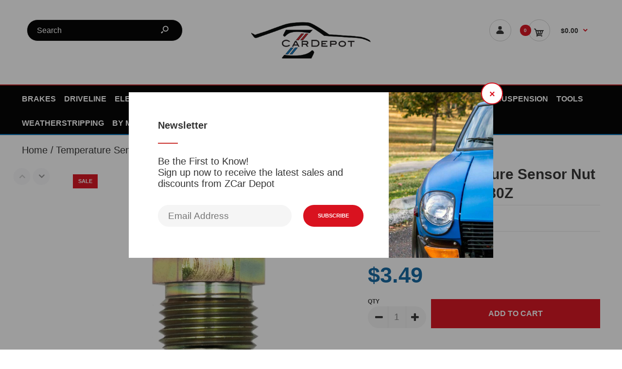

--- FILE ---
content_type: text/html; charset=utf-8
request_url: https://zcardepot.com/collections/temperature-sensors/products/coolant-temperature-sensor-nut-oem-240z-260z-280z
body_size: 28546
content:
<!DOCTYPE html>
<!--[if IE 7]><html lang="en" class="ie7 responsive"><![endif]-->
<!--[if IE 8]><html lang="en" class="ie8 responsive"><![endif]-->
<!--[if IE 9]><html lang="en" class="ie9 responsive"><![endif]-->
<!--[if !IE]><!--><html lang="en" class="responsive"><!--<![endif]-->
<head>
  <!-- Global site tag (gtag.js) - Google Ads: 940026235 -->
<script async src="https://www.googletagmanager.com/gtag/js?id=AW-940026235"></script>
<script>
  window.dataLayer = window.dataLayer || [];
  function gtag(){dataLayer.push(arguments);}
  gtag('js', new Date());

  gtag('config', 'AW-940026235');
</script>
  <meta charset="utf-8" />
  <!--[if IE]><meta http-equiv='X-UA-Compatible' content='IE=edge,chrome=1' /><![endif]--><meta name="viewport" content="width=device-width, initial-scale=1, minimum-scale=1, maximum-scale=1" /><link rel="canonical" href="https://zcardepot.com/products/coolant-temperature-sensor-nut-oem-240z-260z-280z" /><link rel="shortcut icon" href="//zcardepot.com/cdn/shop/t/14/assets/favicon.png?v=109714263197578953481626793658" type="image/x-icon" /><link rel="apple-touch-icon-precomposed" href="//zcardepot.com/cdn/shop/t/14/assets/iphone_icon.png?v=104032639776468852791626793674" /><link rel="apple-touch-icon-precomposed" sizes="114x114" href="//zcardepot.com/cdn/shop/t/14/assets/iphone_icon_retina.png?v=43884679157117946601626793675" /><link rel="apple-touch-icon-precomposed" sizes="72x72" href="//zcardepot.com/cdn/shop/t/14/assets/ipad_icon.png?v=107401191131737317251626793673" /><link rel="apple-touch-icon-precomposed" sizes="144x144" href="//zcardepot.com/cdn/shop/t/14/assets/ipad_icon_retina.png?v=94411987383364677941626793673" /><meta name="description" content="Coolant Temperature Sensor Nut OEM 240Z 260Z 280Z ZX - 200-508 (). New OEM Nissan coolant temperature sensor nut only, for Datsun 240Z/260Z/280Z/280ZX 1970-83." /><title>Coolant Temperature Sensor Nut OEM 240Z 260Z 280Z | Z Car Depot Inc</title>
<link href="//fonts.googleapis.com/css?family=Roboto+Condensed+Bold:300italic,400italic,500italic,600italic,700italic,800italic,100,200,300,400,500,600,700,800&subset=cyrillic-ext,greek-ext,latin,latin-ext,cyrillic,greek,vietnamese" rel='stylesheet' type='text/css' /><link href="//fonts.googleapis.com/css?family=Cabin+Regular:300italic,400italic,500italic,600italic,700italic,800italic,100,200,300,400,500,600,700,800&subset=cyrillic-ext,greek-ext,latin,latin-ext,cyrillic,greek,vietnamese" rel='stylesheet' type='text/css' />
<!-- /snippets/social-meta-tags.liquid -->
<meta property="og:site_name" content="Z Car Depot Inc">
<meta property="og:url" content="https://zcardepot.com/products/coolant-temperature-sensor-nut-oem-240z-260z-280z">
<meta property="og:title" content="Coolant Temperature Sensor Nut OEM 240Z 260Z 280Z">
<meta property="og:type" content="product">
<meta property="og:description" content="Coolant Temperature Sensor Nut OEM 240Z 260Z 280Z ZX - 200-508 (). New OEM Nissan coolant temperature sensor nut only, for Datsun 240Z/260Z/280Z/280ZX 1970-83."><meta property="og:price:amount" content="3.49">
  <meta property="og:price:currency" content="USD">
  <meta property="og:price:amount_currency" content="$3.49"><meta property="og:image" content="http://zcardepot.com/cdn/shop/products/5f86830647bdb0e6676e5e2d4ea5cf17_1024x1024.jpg?v=1571754759">
<meta property="og:image:secure_url" content="https://zcardepot.com/cdn/shop/products/5f86830647bdb0e6676e5e2d4ea5cf17_1024x1024.jpg?v=1571754759">

<meta name="twitter:site" content="@">
<meta name="twitter:card" content="summary_large_image">
<meta name="twitter:title" content="Coolant Temperature Sensor Nut OEM 240Z 260Z 280Z">
<meta name="twitter:description" content="Coolant Temperature Sensor Nut OEM 240Z 260Z 280Z ZX - 200-508 (). New OEM Nissan coolant temperature sensor nut only, for Datsun 240Z/260Z/280Z/280ZX 1970-83.">
<link href="//zcardepot.com/cdn/shop/t/14/assets/rt.vendors.scss.css?v=167814155106137997281702413874" rel="stylesheet" type="text/css" media="all" /><link href="//zcardepot.com/cdn/shop/t/14/assets/rt.application.scss.css?v=152628904410508847851700798695" rel="stylesheet" type="text/css" media="all" /><link href="//zcardepot.com/cdn/shop/t/14/assets/rt.custom.scss.css?v=64991948300959960821700798695" rel="stylesheet" type="text/css" media="all" /><link href="//zcardepot.com/cdn/shop/t/14/assets/custom_code.scss.css?v=64383208106335210561626793653" rel="stylesheet" type="text/css" media="all" /><script>
window.sidebar=!1,
window.template="product",
window.rtl=!1,
window.popup_mailchimp_expire=2,
window.popup_mailchimp_period=1,
window.popup_mailchimp_delay=600,
window.popup_mailchimp_close=0,
window.products={},window.product_image_zoom=0,
window.asset_url="//zcardepot.com/cdn/shop/t/14/assets/?v=2730",
window.swatch_color=false,
window.swatch_size=false,
window.shopping_cart_type="ajax_popup",
window.contact_map_address="1744 E Trafficway St.Springfield, MO 65804",
window.money_format="${{amount}}",
window.show_multiple_currencies=false,window.all_results_text="See all results",
window.megamenu_active=!1,
window.megamenu_hover=!1,
window.megamenu_responsive=!1,
window.megamenu_responsive_design="yes",
window.fixed_header="",
window.compare="",
window.pitem_row="2",
window.swatch_color="",
window.swatch_size="",
window.swatch_color_advanced="";
window.hn_use = false;
window.hn_once = true;
window.social_instagram = false;
var theme = {
  apps: {
    details: "Details",
    buyNow: "Buy now",
  },
  strings: {
    addToCart: "Add to cart",
    soldOut: "Out of stock",
    unavailable: "Unavailable",
    inStock: "In stock",
    available: "Available: ",
    outStock: "Out of stock",
    sale: "Sale",
    btn_select_options: "Select options",
    btn_add_to_cart: "Add to cart"
  },
  inventory: false,
  sale_percentages: null,
  asset_url: "\/\/zcardepot.com\/cdn\/shop\/t\/14\/assets\/?v=2730"
}
 
</script>
<script src="//zcardepot.com/cdn/shop/t/14/assets/jquery-2.1.4.min.js?v=3135571069599077391626793675" defer="defer"></script><link rel="stylesheet" type="text/css" href="https://storage.googleapis.com/revolutionslider/revolution/fonts/pe-icon-7-stroke/css/pe-icon-7-stroke.css"><link rel="stylesheet" type="text/css" href="https://storage.googleapis.com/revolutionslider/revolution/css/settings.css"><link rel="stylesheet" type="text/css" href="https://storage.googleapis.com/revolutionslider/revolution/css/navigation.css"><link rel="stylesheet" type="text/css" href="https://storage.googleapis.com/revolutionslider/revolution/css/layers.css"><script src="https://storage.googleapis.com/revolutionslider/revolution/js/jquery.themepunch.tools.min.js" defer="defer"></script><script src="https://storage.googleapis.com/revolutionslider/revolution/js/jquery.themepunch.revolution.min.js" defer="defer"></script><script type="text/javascript">
  var weketingShop = {
    shop:"z-car-depot.myshopify.com",
    moneyFormat:"${{amount}}",
    cartJson:0,productJson:{"id":1893861261425,"title":"Coolant Temperature Sensor Nut OEM 240Z 260Z 280Z","handle":"coolant-temperature-sensor-nut-oem-240z-260z-280z","description":"\u003ctable align=\"center\"\u003e\n\u003ctbody\u003e\n\u003ctr\u003e\n\u003ctd\u003e\n\u003cdiv id=\"ds_div\"\u003eNew OEM Genuine Nissan coolant temperature sensor nut only, for Datsun 240Z, 260Z, 280Z and 280ZX, 1970-83. This nut holds the temp sensor into the engine. Often the original nut is stuck to the sensor and appears to be part of the sensor. All of the Z cars 1970-83 had the two piece style temperature sensor.\u003c\/div\u003e\n\u003c\/td\u003e\n\u003c\/tr\u003e\n\u003c\/tbody\u003e\n\u003c\/table\u003e","published_at":"2018-11-12T09:37:15-06:00","created_at":"2018-11-12T09:37:16-06:00","vendor":"vendor-unknown","type":"All Products","tags":["Cooling\/Heating","Engine","Products By Vehicle","Temperature Sensors"],"price":349,"price_min":349,"price_max":349,"available":true,"price_varies":false,"compare_at_price":699,"compare_at_price_min":699,"compare_at_price_max":699,"compare_at_price_varies":false,"variants":[{"id":19276454002801,"title":"Default Title","option1":"Default Title","option2":null,"option3":null,"sku":"200-508","requires_shipping":true,"taxable":true,"featured_image":null,"available":true,"name":"Coolant Temperature Sensor Nut OEM 240Z 260Z 280Z","public_title":null,"options":["Default Title"],"price":349,"weight":45,"compare_at_price":699,"inventory_management":"shopify","barcode":"25251-37700","requires_selling_plan":false,"selling_plan_allocations":[]}],"images":["\/\/zcardepot.com\/cdn\/shop\/products\/5f86830647bdb0e6676e5e2d4ea5cf17.jpg?v=1571754759"],"featured_image":"\/\/zcardepot.com\/cdn\/shop\/products\/5f86830647bdb0e6676e5e2d4ea5cf17.jpg?v=1571754759","options":["Title"],"media":[{"alt":"Coolant Temperature Sensor Nut OEM 240Z 260Z 280Z","id":3439045050481,"position":1,"preview_image":{"aspect_ratio":1.0,"height":1000,"width":1000,"src":"\/\/zcardepot.com\/cdn\/shop\/products\/5f86830647bdb0e6676e5e2d4ea5cf17.jpg?v=1571754759"},"aspect_ratio":1.0,"height":1000,"media_type":"image","src":"\/\/zcardepot.com\/cdn\/shop\/products\/5f86830647bdb0e6676e5e2d4ea5cf17.jpg?v=1571754759","width":1000}],"requires_selling_plan":false,"selling_plan_groups":[],"content":"\u003ctable align=\"center\"\u003e\n\u003ctbody\u003e\n\u003ctr\u003e\n\u003ctd\u003e\n\u003cdiv id=\"ds_div\"\u003eNew OEM Genuine Nissan coolant temperature sensor nut only, for Datsun 240Z, 260Z, 280Z and 280ZX, 1970-83. This nut holds the temp sensor into the engine. Often the original nut is stuck to the sensor and appears to be part of the sensor. All of the Z cars 1970-83 had the two piece style temperature sensor.\u003c\/div\u003e\n\u003c\/td\u003e\n\u003c\/tr\u003e\n\u003c\/tbody\u003e\n\u003c\/table\u003e"},};
</script><script>window.performance && window.performance.mark && window.performance.mark('shopify.content_for_header.start');</script><meta id="shopify-digital-wallet" name="shopify-digital-wallet" content="/7921172593/digital_wallets/dialog">
<meta name="shopify-checkout-api-token" content="1b8c759cc812db37b221d244d77028cd">
<meta id="in-context-paypal-metadata" data-shop-id="7921172593" data-venmo-supported="false" data-environment="production" data-locale="en_US" data-paypal-v4="true" data-currency="USD">
<link rel="alternate" type="application/json+oembed" href="https://zcardepot.com/products/coolant-temperature-sensor-nut-oem-240z-260z-280z.oembed">
<script async="async" src="/checkouts/internal/preloads.js?locale=en-US"></script>
<script id="apple-pay-shop-capabilities" type="application/json">{"shopId":7921172593,"countryCode":"US","currencyCode":"USD","merchantCapabilities":["supports3DS"],"merchantId":"gid:\/\/shopify\/Shop\/7921172593","merchantName":"Z Car Depot Inc","requiredBillingContactFields":["postalAddress","email","phone"],"requiredShippingContactFields":["postalAddress","email","phone"],"shippingType":"shipping","supportedNetworks":["visa","masterCard","amex","discover","elo","jcb"],"total":{"type":"pending","label":"Z Car Depot Inc","amount":"1.00"},"shopifyPaymentsEnabled":true,"supportsSubscriptions":true}</script>
<script id="shopify-features" type="application/json">{"accessToken":"1b8c759cc812db37b221d244d77028cd","betas":["rich-media-storefront-analytics"],"domain":"zcardepot.com","predictiveSearch":true,"shopId":7921172593,"locale":"en"}</script>
<script>var Shopify = Shopify || {};
Shopify.shop = "z-car-depot.myshopify.com";
Shopify.locale = "en";
Shopify.currency = {"active":"USD","rate":"1.0"};
Shopify.country = "US";
Shopify.theme = {"name":"FM 12-19-18 Backup - W3","id":120416829553,"schema_name":"Fastor","schema_version":"4.1.1","theme_store_id":null,"role":"main"};
Shopify.theme.handle = "null";
Shopify.theme.style = {"id":null,"handle":null};
Shopify.cdnHost = "zcardepot.com/cdn";
Shopify.routes = Shopify.routes || {};
Shopify.routes.root = "/";</script>
<script type="module">!function(o){(o.Shopify=o.Shopify||{}).modules=!0}(window);</script>
<script>!function(o){function n(){var o=[];function n(){o.push(Array.prototype.slice.apply(arguments))}return n.q=o,n}var t=o.Shopify=o.Shopify||{};t.loadFeatures=n(),t.autoloadFeatures=n()}(window);</script>
<script id="shop-js-analytics" type="application/json">{"pageType":"product"}</script>
<script defer="defer" async type="module" src="//zcardepot.com/cdn/shopifycloud/shop-js/modules/v2/client.init-shop-cart-sync_BN7fPSNr.en.esm.js"></script>
<script defer="defer" async type="module" src="//zcardepot.com/cdn/shopifycloud/shop-js/modules/v2/chunk.common_Cbph3Kss.esm.js"></script>
<script defer="defer" async type="module" src="//zcardepot.com/cdn/shopifycloud/shop-js/modules/v2/chunk.modal_DKumMAJ1.esm.js"></script>
<script type="module">
  await import("//zcardepot.com/cdn/shopifycloud/shop-js/modules/v2/client.init-shop-cart-sync_BN7fPSNr.en.esm.js");
await import("//zcardepot.com/cdn/shopifycloud/shop-js/modules/v2/chunk.common_Cbph3Kss.esm.js");
await import("//zcardepot.com/cdn/shopifycloud/shop-js/modules/v2/chunk.modal_DKumMAJ1.esm.js");

  window.Shopify.SignInWithShop?.initShopCartSync?.({"fedCMEnabled":true,"windoidEnabled":true});

</script>
<script>(function() {
  var isLoaded = false;
  function asyncLoad() {
    if (isLoaded) return;
    isLoaded = true;
    var urls = ["\/\/swymv3pro-01.azureedge.net\/code\/swym-shopify.js?shop=z-car-depot.myshopify.com","https:\/\/static.klaviyo.com\/onsite\/js\/klaviyo.js?company_id=LKdwQh\u0026shop=z-car-depot.myshopify.com","https:\/\/static.klaviyo.com\/onsite\/js\/klaviyo.js?company_id=LKdwQh\u0026shop=z-car-depot.myshopify.com","https:\/\/static.klaviyo.com\/onsite\/js\/klaviyo.js?company_id=PHFzeK\u0026shop=z-car-depot.myshopify.com","https:\/\/cdn.hextom.com\/js\/quickannouncementbar.js?shop=z-car-depot.myshopify.com"];
    for (var i = 0; i < urls.length; i++) {
      var s = document.createElement('script');
      s.type = 'text/javascript';
      s.async = true;
      s.src = urls[i];
      var x = document.getElementsByTagName('script')[0];
      x.parentNode.insertBefore(s, x);
    }
  };
  if(window.attachEvent) {
    window.attachEvent('onload', asyncLoad);
  } else {
    window.addEventListener('load', asyncLoad, false);
  }
})();</script>
<script id="__st">var __st={"a":7921172593,"offset":-21600,"reqid":"f4d2642f-f895-4e17-a24c-f1561730a4e4-1769996064","pageurl":"zcardepot.com\/collections\/temperature-sensors\/products\/coolant-temperature-sensor-nut-oem-240z-260z-280z","u":"cba2f808959a","p":"product","rtyp":"product","rid":1893861261425};</script>
<script>window.ShopifyPaypalV4VisibilityTracking = true;</script>
<script id="captcha-bootstrap">!function(){'use strict';const t='contact',e='account',n='new_comment',o=[[t,t],['blogs',n],['comments',n],[t,'customer']],c=[[e,'customer_login'],[e,'guest_login'],[e,'recover_customer_password'],[e,'create_customer']],r=t=>t.map((([t,e])=>`form[action*='/${t}']:not([data-nocaptcha='true']) input[name='form_type'][value='${e}']`)).join(','),a=t=>()=>t?[...document.querySelectorAll(t)].map((t=>t.form)):[];function s(){const t=[...o],e=r(t);return a(e)}const i='password',u='form_key',d=['recaptcha-v3-token','g-recaptcha-response','h-captcha-response',i],f=()=>{try{return window.sessionStorage}catch{return}},m='__shopify_v',_=t=>t.elements[u];function p(t,e,n=!1){try{const o=window.sessionStorage,c=JSON.parse(o.getItem(e)),{data:r}=function(t){const{data:e,action:n}=t;return t[m]||n?{data:e,action:n}:{data:t,action:n}}(c);for(const[e,n]of Object.entries(r))t.elements[e]&&(t.elements[e].value=n);n&&o.removeItem(e)}catch(o){console.error('form repopulation failed',{error:o})}}const l='form_type',E='cptcha';function T(t){t.dataset[E]=!0}const w=window,h=w.document,L='Shopify',v='ce_forms',y='captcha';let A=!1;((t,e)=>{const n=(g='f06e6c50-85a8-45c8-87d0-21a2b65856fe',I='https://cdn.shopify.com/shopifycloud/storefront-forms-hcaptcha/ce_storefront_forms_captcha_hcaptcha.v1.5.2.iife.js',D={infoText:'Protected by hCaptcha',privacyText:'Privacy',termsText:'Terms'},(t,e,n)=>{const o=w[L][v],c=o.bindForm;if(c)return c(t,g,e,D).then(n);var r;o.q.push([[t,g,e,D],n]),r=I,A||(h.body.append(Object.assign(h.createElement('script'),{id:'captcha-provider',async:!0,src:r})),A=!0)});var g,I,D;w[L]=w[L]||{},w[L][v]=w[L][v]||{},w[L][v].q=[],w[L][y]=w[L][y]||{},w[L][y].protect=function(t,e){n(t,void 0,e),T(t)},Object.freeze(w[L][y]),function(t,e,n,w,h,L){const[v,y,A,g]=function(t,e,n){const i=e?o:[],u=t?c:[],d=[...i,...u],f=r(d),m=r(i),_=r(d.filter((([t,e])=>n.includes(e))));return[a(f),a(m),a(_),s()]}(w,h,L),I=t=>{const e=t.target;return e instanceof HTMLFormElement?e:e&&e.form},D=t=>v().includes(t);t.addEventListener('submit',(t=>{const e=I(t);if(!e)return;const n=D(e)&&!e.dataset.hcaptchaBound&&!e.dataset.recaptchaBound,o=_(e),c=g().includes(e)&&(!o||!o.value);(n||c)&&t.preventDefault(),c&&!n&&(function(t){try{if(!f())return;!function(t){const e=f();if(!e)return;const n=_(t);if(!n)return;const o=n.value;o&&e.removeItem(o)}(t);const e=Array.from(Array(32),(()=>Math.random().toString(36)[2])).join('');!function(t,e){_(t)||t.append(Object.assign(document.createElement('input'),{type:'hidden',name:u})),t.elements[u].value=e}(t,e),function(t,e){const n=f();if(!n)return;const o=[...t.querySelectorAll(`input[type='${i}']`)].map((({name:t})=>t)),c=[...d,...o],r={};for(const[a,s]of new FormData(t).entries())c.includes(a)||(r[a]=s);n.setItem(e,JSON.stringify({[m]:1,action:t.action,data:r}))}(t,e)}catch(e){console.error('failed to persist form',e)}}(e),e.submit())}));const S=(t,e)=>{t&&!t.dataset[E]&&(n(t,e.some((e=>e===t))),T(t))};for(const o of['focusin','change'])t.addEventListener(o,(t=>{const e=I(t);D(e)&&S(e,y())}));const B=e.get('form_key'),M=e.get(l),P=B&&M;t.addEventListener('DOMContentLoaded',(()=>{const t=y();if(P)for(const e of t)e.elements[l].value===M&&p(e,B);[...new Set([...A(),...v().filter((t=>'true'===t.dataset.shopifyCaptcha))])].forEach((e=>S(e,t)))}))}(h,new URLSearchParams(w.location.search),n,t,e,['guest_login'])})(!0,!0)}();</script>
<script integrity="sha256-4kQ18oKyAcykRKYeNunJcIwy7WH5gtpwJnB7kiuLZ1E=" data-source-attribution="shopify.loadfeatures" defer="defer" src="//zcardepot.com/cdn/shopifycloud/storefront/assets/storefront/load_feature-a0a9edcb.js" crossorigin="anonymous"></script>
<script data-source-attribution="shopify.dynamic_checkout.dynamic.init">var Shopify=Shopify||{};Shopify.PaymentButton=Shopify.PaymentButton||{isStorefrontPortableWallets:!0,init:function(){window.Shopify.PaymentButton.init=function(){};var t=document.createElement("script");t.src="https://zcardepot.com/cdn/shopifycloud/portable-wallets/latest/portable-wallets.en.js",t.type="module",document.head.appendChild(t)}};
</script>
<script data-source-attribution="shopify.dynamic_checkout.buyer_consent">
  function portableWalletsHideBuyerConsent(e){var t=document.getElementById("shopify-buyer-consent"),n=document.getElementById("shopify-subscription-policy-button");t&&n&&(t.classList.add("hidden"),t.setAttribute("aria-hidden","true"),n.removeEventListener("click",e))}function portableWalletsShowBuyerConsent(e){var t=document.getElementById("shopify-buyer-consent"),n=document.getElementById("shopify-subscription-policy-button");t&&n&&(t.classList.remove("hidden"),t.removeAttribute("aria-hidden"),n.addEventListener("click",e))}window.Shopify?.PaymentButton&&(window.Shopify.PaymentButton.hideBuyerConsent=portableWalletsHideBuyerConsent,window.Shopify.PaymentButton.showBuyerConsent=portableWalletsShowBuyerConsent);
</script>
<script data-source-attribution="shopify.dynamic_checkout.cart.bootstrap">document.addEventListener("DOMContentLoaded",(function(){function t(){return document.querySelector("shopify-accelerated-checkout-cart, shopify-accelerated-checkout")}if(t())Shopify.PaymentButton.init();else{new MutationObserver((function(e,n){t()&&(Shopify.PaymentButton.init(),n.disconnect())})).observe(document.body,{childList:!0,subtree:!0})}}));
</script>
<link id="shopify-accelerated-checkout-styles" rel="stylesheet" media="screen" href="https://zcardepot.com/cdn/shopifycloud/portable-wallets/latest/accelerated-checkout-backwards-compat.css" crossorigin="anonymous">
<style id="shopify-accelerated-checkout-cart">
        #shopify-buyer-consent {
  margin-top: 1em;
  display: inline-block;
  width: 100%;
}

#shopify-buyer-consent.hidden {
  display: none;
}

#shopify-subscription-policy-button {
  background: none;
  border: none;
  padding: 0;
  text-decoration: underline;
  font-size: inherit;
  cursor: pointer;
}

#shopify-subscription-policy-button::before {
  box-shadow: none;
}

      </style>

<script>window.performance && window.performance.mark && window.performance.mark('shopify.content_for_header.end');</script>
<!-- BEGIN app block: shopify://apps/also-bought/blocks/app-embed-block/b94b27b4-738d-4d92-9e60-43c22d1da3f2 --><script>
    window.codeblackbelt = window.codeblackbelt || {};
    window.codeblackbelt.shop = window.codeblackbelt.shop || 'z-car-depot.myshopify.com';
    
        window.codeblackbelt.productId = 1893861261425;</script><script src="//cdn.codeblackbelt.com/widgets/also-bought/main.min.js?version=2026020119-0600" async></script>
<!-- END app block --><link href="https://monorail-edge.shopifysvc.com" rel="dns-prefetch">
<script>(function(){if ("sendBeacon" in navigator && "performance" in window) {try {var session_token_from_headers = performance.getEntriesByType('navigation')[0].serverTiming.find(x => x.name == '_s').description;} catch {var session_token_from_headers = undefined;}var session_cookie_matches = document.cookie.match(/_shopify_s=([^;]*)/);var session_token_from_cookie = session_cookie_matches && session_cookie_matches.length === 2 ? session_cookie_matches[1] : "";var session_token = session_token_from_headers || session_token_from_cookie || "";function handle_abandonment_event(e) {var entries = performance.getEntries().filter(function(entry) {return /monorail-edge.shopifysvc.com/.test(entry.name);});if (!window.abandonment_tracked && entries.length === 0) {window.abandonment_tracked = true;var currentMs = Date.now();var navigation_start = performance.timing.navigationStart;var payload = {shop_id: 7921172593,url: window.location.href,navigation_start,duration: currentMs - navigation_start,session_token,page_type: "product"};window.navigator.sendBeacon("https://monorail-edge.shopifysvc.com/v1/produce", JSON.stringify({schema_id: "online_store_buyer_site_abandonment/1.1",payload: payload,metadata: {event_created_at_ms: currentMs,event_sent_at_ms: currentMs}}));}}window.addEventListener('pagehide', handle_abandonment_event);}}());</script>
<script id="web-pixels-manager-setup">(function e(e,d,r,n,o){if(void 0===o&&(o={}),!Boolean(null===(a=null===(i=window.Shopify)||void 0===i?void 0:i.analytics)||void 0===a?void 0:a.replayQueue)){var i,a;window.Shopify=window.Shopify||{};var t=window.Shopify;t.analytics=t.analytics||{};var s=t.analytics;s.replayQueue=[],s.publish=function(e,d,r){return s.replayQueue.push([e,d,r]),!0};try{self.performance.mark("wpm:start")}catch(e){}var l=function(){var e={modern:/Edge?\/(1{2}[4-9]|1[2-9]\d|[2-9]\d{2}|\d{4,})\.\d+(\.\d+|)|Firefox\/(1{2}[4-9]|1[2-9]\d|[2-9]\d{2}|\d{4,})\.\d+(\.\d+|)|Chrom(ium|e)\/(9{2}|\d{3,})\.\d+(\.\d+|)|(Maci|X1{2}).+ Version\/(15\.\d+|(1[6-9]|[2-9]\d|\d{3,})\.\d+)([,.]\d+|)( \(\w+\)|)( Mobile\/\w+|) Safari\/|Chrome.+OPR\/(9{2}|\d{3,})\.\d+\.\d+|(CPU[ +]OS|iPhone[ +]OS|CPU[ +]iPhone|CPU IPhone OS|CPU iPad OS)[ +]+(15[._]\d+|(1[6-9]|[2-9]\d|\d{3,})[._]\d+)([._]\d+|)|Android:?[ /-](13[3-9]|1[4-9]\d|[2-9]\d{2}|\d{4,})(\.\d+|)(\.\d+|)|Android.+Firefox\/(13[5-9]|1[4-9]\d|[2-9]\d{2}|\d{4,})\.\d+(\.\d+|)|Android.+Chrom(ium|e)\/(13[3-9]|1[4-9]\d|[2-9]\d{2}|\d{4,})\.\d+(\.\d+|)|SamsungBrowser\/([2-9]\d|\d{3,})\.\d+/,legacy:/Edge?\/(1[6-9]|[2-9]\d|\d{3,})\.\d+(\.\d+|)|Firefox\/(5[4-9]|[6-9]\d|\d{3,})\.\d+(\.\d+|)|Chrom(ium|e)\/(5[1-9]|[6-9]\d|\d{3,})\.\d+(\.\d+|)([\d.]+$|.*Safari\/(?![\d.]+ Edge\/[\d.]+$))|(Maci|X1{2}).+ Version\/(10\.\d+|(1[1-9]|[2-9]\d|\d{3,})\.\d+)([,.]\d+|)( \(\w+\)|)( Mobile\/\w+|) Safari\/|Chrome.+OPR\/(3[89]|[4-9]\d|\d{3,})\.\d+\.\d+|(CPU[ +]OS|iPhone[ +]OS|CPU[ +]iPhone|CPU IPhone OS|CPU iPad OS)[ +]+(10[._]\d+|(1[1-9]|[2-9]\d|\d{3,})[._]\d+)([._]\d+|)|Android:?[ /-](13[3-9]|1[4-9]\d|[2-9]\d{2}|\d{4,})(\.\d+|)(\.\d+|)|Mobile Safari.+OPR\/([89]\d|\d{3,})\.\d+\.\d+|Android.+Firefox\/(13[5-9]|1[4-9]\d|[2-9]\d{2}|\d{4,})\.\d+(\.\d+|)|Android.+Chrom(ium|e)\/(13[3-9]|1[4-9]\d|[2-9]\d{2}|\d{4,})\.\d+(\.\d+|)|Android.+(UC? ?Browser|UCWEB|U3)[ /]?(15\.([5-9]|\d{2,})|(1[6-9]|[2-9]\d|\d{3,})\.\d+)\.\d+|SamsungBrowser\/(5\.\d+|([6-9]|\d{2,})\.\d+)|Android.+MQ{2}Browser\/(14(\.(9|\d{2,})|)|(1[5-9]|[2-9]\d|\d{3,})(\.\d+|))(\.\d+|)|K[Aa][Ii]OS\/(3\.\d+|([4-9]|\d{2,})\.\d+)(\.\d+|)/},d=e.modern,r=e.legacy,n=navigator.userAgent;return n.match(d)?"modern":n.match(r)?"legacy":"unknown"}(),u="modern"===l?"modern":"legacy",c=(null!=n?n:{modern:"",legacy:""})[u],f=function(e){return[e.baseUrl,"/wpm","/b",e.hashVersion,"modern"===e.buildTarget?"m":"l",".js"].join("")}({baseUrl:d,hashVersion:r,buildTarget:u}),m=function(e){var d=e.version,r=e.bundleTarget,n=e.surface,o=e.pageUrl,i=e.monorailEndpoint;return{emit:function(e){var a=e.status,t=e.errorMsg,s=(new Date).getTime(),l=JSON.stringify({metadata:{event_sent_at_ms:s},events:[{schema_id:"web_pixels_manager_load/3.1",payload:{version:d,bundle_target:r,page_url:o,status:a,surface:n,error_msg:t},metadata:{event_created_at_ms:s}}]});if(!i)return console&&console.warn&&console.warn("[Web Pixels Manager] No Monorail endpoint provided, skipping logging."),!1;try{return self.navigator.sendBeacon.bind(self.navigator)(i,l)}catch(e){}var u=new XMLHttpRequest;try{return u.open("POST",i,!0),u.setRequestHeader("Content-Type","text/plain"),u.send(l),!0}catch(e){return console&&console.warn&&console.warn("[Web Pixels Manager] Got an unhandled error while logging to Monorail."),!1}}}}({version:r,bundleTarget:l,surface:e.surface,pageUrl:self.location.href,monorailEndpoint:e.monorailEndpoint});try{o.browserTarget=l,function(e){var d=e.src,r=e.async,n=void 0===r||r,o=e.onload,i=e.onerror,a=e.sri,t=e.scriptDataAttributes,s=void 0===t?{}:t,l=document.createElement("script"),u=document.querySelector("head"),c=document.querySelector("body");if(l.async=n,l.src=d,a&&(l.integrity=a,l.crossOrigin="anonymous"),s)for(var f in s)if(Object.prototype.hasOwnProperty.call(s,f))try{l.dataset[f]=s[f]}catch(e){}if(o&&l.addEventListener("load",o),i&&l.addEventListener("error",i),u)u.appendChild(l);else{if(!c)throw new Error("Did not find a head or body element to append the script");c.appendChild(l)}}({src:f,async:!0,onload:function(){if(!function(){var e,d;return Boolean(null===(d=null===(e=window.Shopify)||void 0===e?void 0:e.analytics)||void 0===d?void 0:d.initialized)}()){var d=window.webPixelsManager.init(e)||void 0;if(d){var r=window.Shopify.analytics;r.replayQueue.forEach((function(e){var r=e[0],n=e[1],o=e[2];d.publishCustomEvent(r,n,o)})),r.replayQueue=[],r.publish=d.publishCustomEvent,r.visitor=d.visitor,r.initialized=!0}}},onerror:function(){return m.emit({status:"failed",errorMsg:"".concat(f," has failed to load")})},sri:function(e){var d=/^sha384-[A-Za-z0-9+/=]+$/;return"string"==typeof e&&d.test(e)}(c)?c:"",scriptDataAttributes:o}),m.emit({status:"loading"})}catch(e){m.emit({status:"failed",errorMsg:(null==e?void 0:e.message)||"Unknown error"})}}})({shopId: 7921172593,storefrontBaseUrl: "https://zcardepot.com",extensionsBaseUrl: "https://extensions.shopifycdn.com/cdn/shopifycloud/web-pixels-manager",monorailEndpoint: "https://monorail-edge.shopifysvc.com/unstable/produce_batch",surface: "storefront-renderer",enabledBetaFlags: ["2dca8a86"],webPixelsConfigList: [{"id":"2227601720","configuration":"{\"accountID\":\"LKdwQh\",\"webPixelConfig\":\"eyJlbmFibGVBZGRlZFRvQ2FydEV2ZW50cyI6IHRydWV9\"}","eventPayloadVersion":"v1","runtimeContext":"STRICT","scriptVersion":"524f6c1ee37bacdca7657a665bdca589","type":"APP","apiClientId":123074,"privacyPurposes":["ANALYTICS","MARKETING"],"dataSharingAdjustments":{"protectedCustomerApprovalScopes":["read_customer_address","read_customer_email","read_customer_name","read_customer_personal_data","read_customer_phone"]}},{"id":"769917240","configuration":"{\"config\":\"{\\\"pixel_id\\\":\\\"G-CQMY6CLLG1\\\",\\\"gtag_events\\\":[{\\\"type\\\":\\\"begin_checkout\\\",\\\"action_label\\\":\\\"G-CQMY6CLLG1\\\"},{\\\"type\\\":\\\"search\\\",\\\"action_label\\\":\\\"G-CQMY6CLLG1\\\"},{\\\"type\\\":\\\"view_item\\\",\\\"action_label\\\":\\\"G-CQMY6CLLG1\\\"},{\\\"type\\\":\\\"purchase\\\",\\\"action_label\\\":\\\"G-CQMY6CLLG1\\\"},{\\\"type\\\":\\\"page_view\\\",\\\"action_label\\\":\\\"G-CQMY6CLLG1\\\"},{\\\"type\\\":\\\"add_payment_info\\\",\\\"action_label\\\":\\\"G-CQMY6CLLG1\\\"},{\\\"type\\\":\\\"add_to_cart\\\",\\\"action_label\\\":\\\"G-CQMY6CLLG1\\\"}],\\\"enable_monitoring_mode\\\":false}\"}","eventPayloadVersion":"v1","runtimeContext":"OPEN","scriptVersion":"b2a88bafab3e21179ed38636efcd8a93","type":"APP","apiClientId":1780363,"privacyPurposes":[],"dataSharingAdjustments":{"protectedCustomerApprovalScopes":["read_customer_address","read_customer_email","read_customer_name","read_customer_personal_data","read_customer_phone"]}},{"id":"142213432","eventPayloadVersion":"v1","runtimeContext":"LAX","scriptVersion":"1","type":"CUSTOM","privacyPurposes":["MARKETING"],"name":"Meta pixel (migrated)"},{"id":"shopify-app-pixel","configuration":"{}","eventPayloadVersion":"v1","runtimeContext":"STRICT","scriptVersion":"0450","apiClientId":"shopify-pixel","type":"APP","privacyPurposes":["ANALYTICS","MARKETING"]},{"id":"shopify-custom-pixel","eventPayloadVersion":"v1","runtimeContext":"LAX","scriptVersion":"0450","apiClientId":"shopify-pixel","type":"CUSTOM","privacyPurposes":["ANALYTICS","MARKETING"]}],isMerchantRequest: false,initData: {"shop":{"name":"Z Car Depot Inc","paymentSettings":{"currencyCode":"USD"},"myshopifyDomain":"z-car-depot.myshopify.com","countryCode":"US","storefrontUrl":"https:\/\/zcardepot.com"},"customer":null,"cart":null,"checkout":null,"productVariants":[{"price":{"amount":3.49,"currencyCode":"USD"},"product":{"title":"Coolant Temperature Sensor Nut OEM 240Z 260Z 280Z","vendor":"vendor-unknown","id":"1893861261425","untranslatedTitle":"Coolant Temperature Sensor Nut OEM 240Z 260Z 280Z","url":"\/products\/coolant-temperature-sensor-nut-oem-240z-260z-280z","type":"All Products"},"id":"19276454002801","image":{"src":"\/\/zcardepot.com\/cdn\/shop\/products\/5f86830647bdb0e6676e5e2d4ea5cf17.jpg?v=1571754759"},"sku":"200-508","title":"Default Title","untranslatedTitle":"Default Title"}],"purchasingCompany":null},},"https://zcardepot.com/cdn","1d2a099fw23dfb22ep557258f5m7a2edbae",{"modern":"","legacy":""},{"shopId":"7921172593","storefrontBaseUrl":"https:\/\/zcardepot.com","extensionBaseUrl":"https:\/\/extensions.shopifycdn.com\/cdn\/shopifycloud\/web-pixels-manager","surface":"storefront-renderer","enabledBetaFlags":"[\"2dca8a86\"]","isMerchantRequest":"false","hashVersion":"1d2a099fw23dfb22ep557258f5m7a2edbae","publish":"custom","events":"[[\"page_viewed\",{}],[\"product_viewed\",{\"productVariant\":{\"price\":{\"amount\":3.49,\"currencyCode\":\"USD\"},\"product\":{\"title\":\"Coolant Temperature Sensor Nut OEM 240Z 260Z 280Z\",\"vendor\":\"vendor-unknown\",\"id\":\"1893861261425\",\"untranslatedTitle\":\"Coolant Temperature Sensor Nut OEM 240Z 260Z 280Z\",\"url\":\"\/products\/coolant-temperature-sensor-nut-oem-240z-260z-280z\",\"type\":\"All Products\"},\"id\":\"19276454002801\",\"image\":{\"src\":\"\/\/zcardepot.com\/cdn\/shop\/products\/5f86830647bdb0e6676e5e2d4ea5cf17.jpg?v=1571754759\"},\"sku\":\"200-508\",\"title\":\"Default Title\",\"untranslatedTitle\":\"Default Title\"}}]]"});</script><script>
  window.ShopifyAnalytics = window.ShopifyAnalytics || {};
  window.ShopifyAnalytics.meta = window.ShopifyAnalytics.meta || {};
  window.ShopifyAnalytics.meta.currency = 'USD';
  var meta = {"product":{"id":1893861261425,"gid":"gid:\/\/shopify\/Product\/1893861261425","vendor":"vendor-unknown","type":"All Products","handle":"coolant-temperature-sensor-nut-oem-240z-260z-280z","variants":[{"id":19276454002801,"price":349,"name":"Coolant Temperature Sensor Nut OEM 240Z 260Z 280Z","public_title":null,"sku":"200-508"}],"remote":false},"page":{"pageType":"product","resourceType":"product","resourceId":1893861261425,"requestId":"f4d2642f-f895-4e17-a24c-f1561730a4e4-1769996064"}};
  for (var attr in meta) {
    window.ShopifyAnalytics.meta[attr] = meta[attr];
  }
</script>
<script class="analytics">
  (function () {
    var customDocumentWrite = function(content) {
      var jquery = null;

      if (window.jQuery) {
        jquery = window.jQuery;
      } else if (window.Checkout && window.Checkout.$) {
        jquery = window.Checkout.$;
      }

      if (jquery) {
        jquery('body').append(content);
      }
    };

    var hasLoggedConversion = function(token) {
      if (token) {
        return document.cookie.indexOf('loggedConversion=' + token) !== -1;
      }
      return false;
    }

    var setCookieIfConversion = function(token) {
      if (token) {
        var twoMonthsFromNow = new Date(Date.now());
        twoMonthsFromNow.setMonth(twoMonthsFromNow.getMonth() + 2);

        document.cookie = 'loggedConversion=' + token + '; expires=' + twoMonthsFromNow;
      }
    }

    var trekkie = window.ShopifyAnalytics.lib = window.trekkie = window.trekkie || [];
    if (trekkie.integrations) {
      return;
    }
    trekkie.methods = [
      'identify',
      'page',
      'ready',
      'track',
      'trackForm',
      'trackLink'
    ];
    trekkie.factory = function(method) {
      return function() {
        var args = Array.prototype.slice.call(arguments);
        args.unshift(method);
        trekkie.push(args);
        return trekkie;
      };
    };
    for (var i = 0; i < trekkie.methods.length; i++) {
      var key = trekkie.methods[i];
      trekkie[key] = trekkie.factory(key);
    }
    trekkie.load = function(config) {
      trekkie.config = config || {};
      trekkie.config.initialDocumentCookie = document.cookie;
      var first = document.getElementsByTagName('script')[0];
      var script = document.createElement('script');
      script.type = 'text/javascript';
      script.onerror = function(e) {
        var scriptFallback = document.createElement('script');
        scriptFallback.type = 'text/javascript';
        scriptFallback.onerror = function(error) {
                var Monorail = {
      produce: function produce(monorailDomain, schemaId, payload) {
        var currentMs = new Date().getTime();
        var event = {
          schema_id: schemaId,
          payload: payload,
          metadata: {
            event_created_at_ms: currentMs,
            event_sent_at_ms: currentMs
          }
        };
        return Monorail.sendRequest("https://" + monorailDomain + "/v1/produce", JSON.stringify(event));
      },
      sendRequest: function sendRequest(endpointUrl, payload) {
        // Try the sendBeacon API
        if (window && window.navigator && typeof window.navigator.sendBeacon === 'function' && typeof window.Blob === 'function' && !Monorail.isIos12()) {
          var blobData = new window.Blob([payload], {
            type: 'text/plain'
          });

          if (window.navigator.sendBeacon(endpointUrl, blobData)) {
            return true;
          } // sendBeacon was not successful

        } // XHR beacon

        var xhr = new XMLHttpRequest();

        try {
          xhr.open('POST', endpointUrl);
          xhr.setRequestHeader('Content-Type', 'text/plain');
          xhr.send(payload);
        } catch (e) {
          console.log(e);
        }

        return false;
      },
      isIos12: function isIos12() {
        return window.navigator.userAgent.lastIndexOf('iPhone; CPU iPhone OS 12_') !== -1 || window.navigator.userAgent.lastIndexOf('iPad; CPU OS 12_') !== -1;
      }
    };
    Monorail.produce('monorail-edge.shopifysvc.com',
      'trekkie_storefront_load_errors/1.1',
      {shop_id: 7921172593,
      theme_id: 120416829553,
      app_name: "storefront",
      context_url: window.location.href,
      source_url: "//zcardepot.com/cdn/s/trekkie.storefront.c59ea00e0474b293ae6629561379568a2d7c4bba.min.js"});

        };
        scriptFallback.async = true;
        scriptFallback.src = '//zcardepot.com/cdn/s/trekkie.storefront.c59ea00e0474b293ae6629561379568a2d7c4bba.min.js';
        first.parentNode.insertBefore(scriptFallback, first);
      };
      script.async = true;
      script.src = '//zcardepot.com/cdn/s/trekkie.storefront.c59ea00e0474b293ae6629561379568a2d7c4bba.min.js';
      first.parentNode.insertBefore(script, first);
    };
    trekkie.load(
      {"Trekkie":{"appName":"storefront","development":false,"defaultAttributes":{"shopId":7921172593,"isMerchantRequest":null,"themeId":120416829553,"themeCityHash":"9755372041458047859","contentLanguage":"en","currency":"USD","eventMetadataId":"2f3c58e8-38b8-45e5-b0a1-625f39b5edec"},"isServerSideCookieWritingEnabled":true,"monorailRegion":"shop_domain","enabledBetaFlags":["65f19447","b5387b81"]},"Session Attribution":{},"S2S":{"facebookCapiEnabled":false,"source":"trekkie-storefront-renderer","apiClientId":580111}}
    );

    var loaded = false;
    trekkie.ready(function() {
      if (loaded) return;
      loaded = true;

      window.ShopifyAnalytics.lib = window.trekkie;

      var originalDocumentWrite = document.write;
      document.write = customDocumentWrite;
      try { window.ShopifyAnalytics.merchantGoogleAnalytics.call(this); } catch(error) {};
      document.write = originalDocumentWrite;

      window.ShopifyAnalytics.lib.page(null,{"pageType":"product","resourceType":"product","resourceId":1893861261425,"requestId":"f4d2642f-f895-4e17-a24c-f1561730a4e4-1769996064","shopifyEmitted":true});

      var match = window.location.pathname.match(/checkouts\/(.+)\/(thank_you|post_purchase)/)
      var token = match? match[1]: undefined;
      if (!hasLoggedConversion(token)) {
        setCookieIfConversion(token);
        window.ShopifyAnalytics.lib.track("Viewed Product",{"currency":"USD","variantId":19276454002801,"productId":1893861261425,"productGid":"gid:\/\/shopify\/Product\/1893861261425","name":"Coolant Temperature Sensor Nut OEM 240Z 260Z 280Z","price":"3.49","sku":"200-508","brand":"vendor-unknown","variant":null,"category":"All Products","nonInteraction":true,"remote":false},undefined,undefined,{"shopifyEmitted":true});
      window.ShopifyAnalytics.lib.track("monorail:\/\/trekkie_storefront_viewed_product\/1.1",{"currency":"USD","variantId":19276454002801,"productId":1893861261425,"productGid":"gid:\/\/shopify\/Product\/1893861261425","name":"Coolant Temperature Sensor Nut OEM 240Z 260Z 280Z","price":"3.49","sku":"200-508","brand":"vendor-unknown","variant":null,"category":"All Products","nonInteraction":true,"remote":false,"referer":"https:\/\/zcardepot.com\/collections\/temperature-sensors\/products\/coolant-temperature-sensor-nut-oem-240z-260z-280z"});
      }
    });


        var eventsListenerScript = document.createElement('script');
        eventsListenerScript.async = true;
        eventsListenerScript.src = "//zcardepot.com/cdn/shopifycloud/storefront/assets/shop_events_listener-3da45d37.js";
        document.getElementsByTagName('head')[0].appendChild(eventsListenerScript);

})();</script>
  <script>
  if (!window.ga || (window.ga && typeof window.ga !== 'function')) {
    window.ga = function ga() {
      (window.ga.q = window.ga.q || []).push(arguments);
      if (window.Shopify && window.Shopify.analytics && typeof window.Shopify.analytics.publish === 'function') {
        window.Shopify.analytics.publish("ga_stub_called", {}, {sendTo: "google_osp_migration"});
      }
      console.error("Shopify's Google Analytics stub called with:", Array.from(arguments), "\nSee https://help.shopify.com/manual/promoting-marketing/pixels/pixel-migration#google for more information.");
    };
    if (window.Shopify && window.Shopify.analytics && typeof window.Shopify.analytics.publish === 'function') {
      window.Shopify.analytics.publish("ga_stub_initialized", {}, {sendTo: "google_osp_migration"});
    }
  }
</script>
<script
  defer
  src="https://zcardepot.com/cdn/shopifycloud/perf-kit/shopify-perf-kit-3.1.0.min.js"
  data-application="storefront-renderer"
  data-shop-id="7921172593"
  data-render-region="gcp-us-central1"
  data-page-type="product"
  data-theme-instance-id="120416829553"
  data-theme-name="Fastor"
  data-theme-version="4.1.1"
  data-monorail-region="shop_domain"
  data-resource-timing-sampling-rate="10"
  data-shs="true"
  data-shs-beacon="true"
  data-shs-export-with-fetch="true"
  data-shs-logs-sample-rate="1"
  data-shs-beacon-endpoint="https://zcardepot.com/api/collect"
></script>
</head>

<body class=" templateProduct body-full-width product-grid-type-6 dropdown-menu-type-4 megamenu-type-10 no-box-type-7 sale-new-type-2 button-body-type-4 body-white body-header-type-1 flex-view-4 collection-template-"><div id="global__symbols" style="display: none;">
  <svg xmlns="http://www.w3.org/2000/svg">
    <symbol id="global__symbols-heart"><svg xmlns="http://www.w3.org/2000/svg" viewBox="0 0 30 30"><path d="M19.9,4.1c-1.8,0-3.6,0.7-4.9,1.8c-1.3-1.2-3.1-1.8-4.9-1.8c-3.9,0-7,2.9-7,6.4c0,1.3,0.4,2.6,1.3,3.7c0,0,0.1,0.1,0.1,0.2l9.1,10.7c0.4,0.4,0.9,0.7,1.5,0.7c0.6,0,1.1-0.2,1.5-0.7l9.1-10.7c0.1-0.1,0.1-0.1,0.2-0.2c0.8-1.1,1.2-2.3,1.2-3.7C27,7,23.8,4.1,19.9,4.1z M9.9,8c-1.6,0-2.8,1.1-2.8,2.5c0,0.3-0.2,0.5-0.5,0.5s-0.5-0.2-0.5-0.5C6.1,8.6,7.8,7,9.9,7c0.3,0,0.5,0.2,0.5,0.5S10.1,8,9.9,8z"/></svg></symbol>
    <symbol id="global__symbols-profile"><svg xmlns="http://www.w3.org/2000/svg" viewBox="0 0 30 30"><g><path d="M13.4,13.6h3.2c2,0,3.7-1.7,3.7-3.7V6.7c0-2-1.7-3.7-3.7-3.7h-3.2c-2,0-3.7,1.7-3.7,3.7V10C9.7,12,11.4,13.6,13.4,13.6z"/><path d="M26.5,22.4c-2.2-4.5-6.6-7.2-11.5-7.2c-5,0-9.4,2.8-11.5,7.2c-0.5,1-0.4,2.1,0.2,3.1c0.6,0.9,1.6,1.5,2.7,1.5h17.4c1.1,0,2.1-0.6,2.7-1.5C26.9,24.5,27,23.4,26.5,22.4z"/></g></svg></symbol>
    <symbol id="global__symbols-cart"><svg xmlns="http://www.w3.org/2000/svg" viewBox="0 0 30 30"><g><g><path d="M22.3,20H11.6c-1,0-1.8-0.7-2.1-1.6L7,9.2c0-0.1,0-0.3,0.1-0.4c0.1-0.1,0.2-0.2,0.4-0.2h18.9c0.2,0,0.3,0.1,0.4,0.2c0.1,0.1,0.1,0.3,0.1,0.4l-2.5,9.2C24.2,19.4,23.3,20,22.3,20z"/></g><g><path d="M6.6,7.6l-0.8-3H3.1v-1h3.1c0.2,0,0.4,0.2,0.5,0.4l0.9,3.3L6.6,7.6z"/></g><g><path d="M11.6,26.4c-1.4,0-2.5-1.1-2.5-2.5s1.1-2.5,2.5-2.5c1.4,0,2.5,1.1,2.5,2.5S12.9,26.4,11.6,26.4z"/></g><g><path d="M22.3,26.4c-1.4,0-2.5-1.1-2.5-2.5s1.1-2.5,2.5-2.5c1.4,0,2.5,1.1,2.5,2.5S23.7,26.4,22.3,26.4z"/></g></g></svg></symbol><symbol id="global__symbols-cart-desktop"><svg xmlns="http://www.w3.org/2000/svg" viewBox="0 0 504.256 504.256"><path d="M478.755,125.762l-363.982-0.063L99.517,73.176c-2.274-7.831-8.578-14.018-16.45-16.147L29.673,42.591   c-2.012-0.544-4.081-0.82-6.149-0.82c-10.596,0-19.93,7.15-22.698,17.388c-1.641,6.065-0.82,12.407,2.31,17.856   c3.129,5.449,8.192,9.353,14.258,10.993l40.631,10.987l82.486,297.522c-11.749,5.797-19.367,17.809-19.367,31.184   c0,19.18,15.604,34.783,34.783,34.783c19.179,0,34.784-15.604,34.784-34.783c0-0.453-0.009-0.904-0.026-1.357h167.917   c-0.019,0.453-0.026,0.906-0.026,1.357c0,19.18,15.604,34.783,34.784,34.783c19.18,0,34.783-15.604,34.783-34.783   c0-17.629-13.402-32.408-30.554-34.518c-41.737-6.74-212.073-14.977-212.073-14.977l-5.595-21.894h212.53   c10.866,0,20.526-7.302,23.495-17.754l45.93-161.797h16.88c14.083,0,25.5-11.417,25.5-25.5S492.838,125.762,478.755,125.762z    M208.05,302.168h-39.839c-1.089-0.02-2.688,0.231-3.417-2.332c-0.926-3.254-2.223-7.725-2.223-7.725l-31.223-109.99   c-0.152-0.535-0.042-1.121,0.293-1.564c0.337-0.446,0.871-0.712,1.43-0.712h48.418c0.844,0,1.562,0.575,1.745,1.399l26.407,118.246   l0.096,0.365c0.05,0.163,0.075,0.338,0.075,0.521C209.812,301.356,209.023,302.153,208.05,302.168z M309.718,182.025   l-21.519,118.746c-0.183,0.822-0.9,1.396-1.744,1.396h-30.05c-0.845,0-1.563-0.576-1.748-1.398L233.14,182.021   c-0.119-0.53,0.009-1.079,0.352-1.506c0.341-0.425,0.85-0.669,1.395-0.669h73.084c0.546,0,1.055,0.244,1.397,0.672   C309.71,180.942,309.837,181.493,309.718,182.025z M411.511,182.125l-33.709,118.742c-0.218,0.767-0.926,1.304-1.722,1.304h-41.227   c-0.547,0-1.056-0.244-1.396-0.67c-0.342-0.427-0.469-0.979-0.351-1.511l26.517-118.745c0.181-0.81,0.916-1.398,1.748-1.398h48.417   c0.558,0,1.091,0.265,1.427,0.71C411.553,181.001,411.662,181.587,411.511,182.125z"></path></svg></symbol><symbol id="global__symbols-cart-add"><svg xmlns="http://www.w3.org/2000/svg" viewBox="0 0 504.255 504.254"><g><g><path d="M283.863,374.637c0-2.2,0.07-4.383,0.195-6.553c-51.003-3.162-98.544-5.461-98.544-5.461l-5.595-21.894h109.17 c7.779-24.556,23.771-45.49,44.74-59.563l25.794-115.506c0.181-0.81,0.916-1.398,1.748-1.398h48.417 c0.558,0,1.091,0.265,1.427,0.71c0.337,0.446,0.446,1.033,0.295,1.569l-27.327,96.262c4-0.432,8.062-0.66,12.177-0.66 c12.307,0,24.154,1.992,35.248,5.662l30.268-106.625h16.88c14.083,0,25.5-11.417,25.5-25.5s-11.417-25.6-25.5-25.6l-363.982,0.037 L99.517,57.593c-2.274-7.831-8.578-14.018-16.45-16.147L29.673,27.008c-2.012-0.544-4.081-0.82-6.149-0.82 c-10.596,0-19.93,7.15-22.698,17.388c-1.641,6.065-0.82,12.407,2.31,17.856c3.129,5.449,8.192,9.353,14.258,10.993l40.631,10.987 l82.486,297.522c-11.749,5.797-19.367,17.809-19.367,31.184c0,19.18,15.604,34.783,34.783,34.783 c19.179,0,34.784-15.604,34.784-34.783c0-0.453-0.009-0.904-0.026-1.357h99.129C285.957,399.418,283.863,387.268,283.863,374.637z M233.492,164.931c0.341-0.425,0.85-0.669,1.395-0.669h73.085c0.546,0,1.055,0.244,1.397,0.672 c0.341,0.425,0.468,0.975,0.349,1.508l-21.519,118.746c-0.183,0.822-0.9,1.396-1.744,1.396h-30.05 c-0.845,0-1.563-0.576-1.748-1.398l-21.516-118.748C233.022,165.907,233.149,165.359,233.492,164.931z M164.42,283.377 c-0.255-0.9-33.072-116.839-33.072-116.839c-0.152-0.535-0.042-1.121,0.293-1.564c0.337-0.446,0.871-0.712,1.43-0.712h48.418 c0.844,0,1.562,0.575,1.745,1.399l26.407,118.246l0.096,0.365c0.05,0.163,0.075,0.338,0.075,0.521 c0,0.979-0.788,1.775-1.762,1.791h-41.273C165.27,286.584,164.675,284.279,164.42,283.377z"/><g><path d="M401.629,283.077c-53.846,0-97.496,43.65-97.496,97.495s43.65,97.495,97.496,97.495c53.845,0,97.494-43.65,97.494-97.495 S455.474,283.077,401.629,283.077z M455.625,395.573h-39.248v38.996c0,8.285-6.716,15-15,15s-15-6.715-15-15v-38.996h-38.746 c-8.283,0-15-6.717-15-15.001s6.717-15,15-15h38.746v-38.997c0-8.283,6.716-15,15-15s15,6.717,15,15v38.997h39.248 c8.285,0,15,6.716,15,15S463.91,395.573,455.625,395.573z"/></g></g></g></svg></symbol>
    <symbol id="global__symbols-search"><svg xmlns="http://www.w3.org/2000/svg" viewBox="0 0 30 30"><g><g><path d="M14.7,0.5c-4.8,0-8.8,3.9-8.8,8.8c0,4.8,3.9,8.8,8.8,8.8s8.8-3.9,8.8-8.8C23.5,4.4,19.6,0.5,14.7,0.5z M14.7,15.5c-3.4,0-6.2-2.8-6.2-6.2c0-3.4,2.8-6.2,6.2-6.2c3.4,0,6.2,2.8,6.2,6.2C20.9,12.7,18.1,15.5,14.7,15.5z"/></g><path d="M7.3,16l-1.6,1.6l-0.1-0.1c-0.5-0.5-1.3-0.5-1.8,0l-3,3c-0.5,0.5-0.5,1.3,0,1.8l0.9,0.9c0.2,0.2,0.5,0.4,0.9,0.4s0.6-0.1,0.9-0.4l3-3c0.5-0.5,0.5-1.3,0-1.8l-0.1-0.1L8,16.7c0.2-0.2,0.2-0.5,0-0.7C7.8,15.8,7.5,15.8,7.3,16z"/></g></svg></symbol>
    <symbol id="global__symbols-filter"><svg xmlns="http://www.w3.org/2000/svg" viewBox="0 0 24 24"><g><path d="M1,4.3h5.3v0.4c0,1.1,0.9,1.9,1.9,1.9h1.8c1.1,0,1.9-0.9,1.9-1.9V2.9c0-1.1-0.9-1.9-1.9-1.9H8.3c-1.1,0-1.9,0.9-1.9,1.9v0.4H1c-0.3,0-0.5,0.2-0.5,0.5C0.5,4,0.7,4.3,1,4.3z"/><path d="M13.6,5.4c0.3,0,0.5-0.2,0.5-0.5V2.6c0-0.3-0.2-0.5-0.5-0.5s-0.5,0.2-0.5,0.5V5C13.1,5.2,13.4,5.4,13.6,5.4z"/><path d="M15.5,2.1c-0.3,0-0.5,0.2-0.5,0.5V5c0,0.3,0.2,0.5,0.5,0.5C15.8,5.4,16,5.2,16,5V2.6C16,2.4,15.8,2.1,15.5,2.1z"/><path d="M17.4,2.1c-0.3,0-0.5,0.2-0.5,0.5V5c0,0.3,0.2,0.5,0.5,0.5s0.5-0.2,0.5-0.5V2.6C17.9,2.4,17.6,2.1,17.4,2.1z"/><path d="M19.3,2.1c-0.3,0-0.5,0.2-0.5,0.5V5c0,0.3,0.2,0.5,0.5,0.5c0.3,0,0.5-0.2,0.5-0.5V2.6C19.7,2.4,19.5,2.1,19.3,2.1z"/><path d="M21.1,2.1c-0.3,0-0.5,0.2-0.5,0.5V5c0,0.3,0.2,0.5,0.5,0.5c0.3,0,0.5-0.2,0.5-0.5V2.6C21.6,2.4,21.4,2.1,21.1,2.1z"/><path d="M23,2.1c-0.3,0-0.5,0.2-0.5,0.5V5c0,0.3,0.2,0.5,0.5,0.5c0.3,0,0.5-0.2,0.5-0.5V2.6C23.5,2.4,23.3,2.1,23,2.1z"/><path d="M17.4,10.4c-0.3,0-0.5,0.2-0.5,0.5v2.3c0,0.3,0.2,0.5,0.5,0.5s0.5-0.2,0.5-0.5v-2.3C17.9,10.6,17.6,10.4,17.4,10.4z"/><path d="M19.3,10.4c-0.3,0-0.5,0.2-0.5,0.5v2.3c0,0.3,0.2,0.5,0.5,0.5c0.3,0,0.5-0.2,0.5-0.5v-2.3C19.7,10.6,19.5,10.4,19.3,10.4z"/><path d="M21.1,10.4c-0.3,0-0.5,0.2-0.5,0.5v2.3c0,0.3,0.2,0.5,0.5,0.5c0.3,0,0.5-0.2,0.5-0.5v-2.3C21.6,10.6,21.4,10.4,21.1,10.4z"/><path d="M23,10.4c-0.3,0-0.5,0.2-0.5,0.5v2.3c0,0.3,0.2,0.5,0.5,0.5c0.3,0,0.5-0.2,0.5-0.5v-2.3C23.5,10.6,23.3,10.4,23,10.4z"/><path d="M13.6,18.6c-0.3,0-0.5,0.2-0.5,0.5v2.3c0,0.3,0.2,0.5,0.5,0.5s0.5-0.2,0.5-0.5V19C14.1,18.8,13.9,18.6,13.6,18.6z"/><path d="M15.5,18.6c-0.3,0-0.5,0.2-0.5,0.5v2.3c0,0.3,0.2,0.5,0.5,0.5c0.3,0,0.5-0.2,0.5-0.5V19C16,18.8,15.8,18.6,15.5,18.6z"/><path d="M17.4,18.6c-0.3,0-0.5,0.2-0.5,0.5v2.3c0,0.3,0.2,0.5,0.5,0.5s0.5-0.2,0.5-0.5V19C17.9,18.8,17.6,18.6,17.4,18.6z"/><path d="M19.3,18.6c-0.3,0-0.5,0.2-0.5,0.5v2.3c0,0.3,0.2,0.5,0.5,0.5c0.3,0,0.5-0.2,0.5-0.5V19C19.7,18.8,19.5,18.6,19.3,18.6z"/><path d="M21.1,18.6c-0.3,0-0.5,0.2-0.5,0.5v2.3c0,0.3,0.2,0.5,0.5,0.5c0.3,0,0.5-0.2,0.5-0.5V19C21.6,18.8,21.4,18.6,21.1,18.6z"/><path d="M23,18.6c-0.3,0-0.5,0.2-0.5,0.5v2.3c0,0.3,0.2,0.5,0.5,0.5c0.3,0,0.5-0.2,0.5-0.5V19C23.5,18.8,23.3,18.6,23,18.6z"/><path d="M13,9.2h-1.8c-1.1,0-1.9,0.9-1.9,1.9v0.4H1c-0.3,0-0.5,0.2-0.5,0.5s0.2,0.5,0.5,0.5h8.3v0.4c0,1.1,0.9,1.9,1.9,1.9H13c1.1,0,1.9-0.9,1.9-1.9v-1.8C14.9,10,14.1,9.2,13,9.2z"/><path d="M10.1,17.4H8.3c-1.1,0-1.9,0.9-1.9,1.9v0.4H1c-0.3,0-0.5,0.2-0.5,0.5c0,0.3,0.2,0.5,0.5,0.5h5.3v0.4c0,1.1,0.9,1.9,1.9,1.9h1.8c1.1,0,1.9-0.9,1.9-1.9v-1.8C12,18.2,11.1,17.4,10.1,17.4z"/></g></svg></symbol>
    <symbol id="global__symbols-prev"><svg xmlns="http://www.w3.org/2000/svg" viewBox="0 0 24 24"><path d="M5.2,12L16,22.8l2.8-2.8l-7.6-7.6C11.1,12.3,11,12.1,11,12s0.1-0.3,0.1-0.4L18.8,4L16,1.2L5.2,12z"/></svg></symbol>
    <symbol id="global__symbols-next"><svg xmlns="http://www.w3.org/2000/svg" viewBox="0 0 24 24"><path d="M5.2,20L8,22.8L18.8,12L8,1.2L5.2,4l7.6,7.6c0.1,0.1,0.1,0.2,0.1,0.4s-0.1,0.3-0.1,0.4L5.2,20z"/></svg></symbol>
	<symbol id="global__symbols-comment"><svg xmlns="http://www.w3.org/2000/svg" viewBox="0 0 24 24"><g><g><path d="M8.5,9.5c-0.4,0-0.7,0.3-0.7,0.7s0.3,0.7,0.7,0.7s0.7-0.3,0.7-0.7S8.8,9.5,8.5,9.5z"/><path d="M11.4,9.5c-0.4,0-0.7,0.3-0.7,0.7s0.3,0.7,0.7,0.7c0.4,0,0.7-0.3,0.7-0.7S11.8,9.5,11.4,9.5z"/><path d="M14.3,9.5c-0.4,0-0.7,0.3-0.7,0.7s0.3,0.7,0.7,0.7c0.4,0,0.7-0.3,0.7-0.7S14.7,9.5,14.3,9.5z"/></g><g><g><path d="M12.6,22.4c-0.1,0-0.1,0-0.2,0c-0.2-0.1-0.3-0.2-0.3-0.4v-3h-3c-4.8,0-8.8-3.9-8.8-8.7c0-4.8,3.9-8.7,8.8-8.7h4.6c4.8,0,8.7,3.9,8.7,8.7c0,2.6-1.2,5.1-3.2,6.8l-6.3,5.4C12.8,22.4,12.7,22.4,12.6,22.4z M9.1,2.4c-4.3,0-7.8,3.5-7.8,7.8 c0,4.3,3.5,7.8,7.8,7.8h3.5c0.3,0,0.5,0.2,0.5,0.5V21l5.5-4.7c1.8-1.5,2.9-3.7,2.9-6.1c0-4.3-3.5-7.8-7.8-7.8H9.1z"/></g></g></g></svg></symbol>
    <symbol id="global__symbols-phone"><svg xmlns="http://www.w3.org/2000/svg" viewBox="0 0 24 24" ><path d="M18.2,22.8L18.2,22.8c-2.6,0-6.6-2.4-10.2-6C4.2,13,1.8,8.8,2,6.3c0-1.6,0.9-3,2.2-3.8c0.5-0.3,1-0.5,1.5-0.6c0.6-0.1,1.3,0.2,1.6,0.8l2.9,4.9c0.4,0.6,0.3,1.3-0.1,1.8C10,9.6,9.7,9.8,9.5,10c0.9,1.1,1.7,2,2.5,2.8c0.8,0.8,1.7,1.6,2.8,2.5c0.2-0.3,0.4-0.5,0.7-0.8c0.5-0.4,1.2-0.5,1.8-0.1l4.9,2.9c0.6,0.3,0.9,1,0.8,1.6c-0.1,0.6-0.3,1.1-0.6,1.5c-0.8,1.3-2.2,2.2-3.9,2.2C18.4,22.8,18.3,22.8,18.2,22.8z M6,2.7c0,0-0.1,0-0.1,0C5.5,2.8,5,3,4.7,3.2C3.6,3.9,2.9,5,2.9,6.3C2.7,8.6,5,12.6,8.6,16.2c3.4,3.4,7.3,5.7,9.6,5.7c0,0,0,0,0,0c0.1,0,0.2,0,0.3,0c1.3,0,2.5-0.7,3.1-1.8c0.2-0.4,0.4-0.8,0.5-1.2c0.1-0.3-0.1-0.6-0.3-0.7l-4.9-2.9c-0.2-0.1-0.6-0.1-0.8,0.1c-0.3,0.3-0.6,0.6-0.8,0.9c-0.1,0.1-0.2,0.2-0.3,0.2c-0.1,0-0.3,0-0.3-0.1c-1.3-1-2.3-2-3.2-2.9c-0.9-0.9-1.8-1.9-2.9-3.2C8.4,10.1,8.4,10,8.4,9.9c0-0.1,0.1-0.2,0.2-0.3c0.3-0.2,0.7-0.5,0.9-0.8C9.7,8.5,9.7,8.2,9.6,8L6.6,3.1C6.5,2.9,6.3,2.7,6,2.7z"/></svg></symbol>
    <symbol id="global__symbols-email"><svg xmlns="http://www.w3.org/2000/svg" viewBox="0 0 24 24"><g><g><path d="M12,23.6C5.6,23.6,0.4,18.4,0.4,12S5.6,0.4,12,0.4c6.4,0,11.6,5.2,11.6,11.6S18.4,23.6,12,23.6z M12,1.4C6.1,1.4,1.4,6.1,1.4,12S6.1,22.6,12,22.6c5.9,0,10.6-4.8,10.6-10.6S17.9,1.4,12,1.4z"/></g><g><g><path d="M12,17.8c-3.2,0-5.8-2.6-5.8-5.8c0-3.2,2.6-5.8,5.8-5.8c3.2,0,5.8,2.6,5.8,5.8c0,0.3-0.2,0.5-0.5,0.5s-0.5-0.2-0.5-0.5c0-2.6-2.2-4.8-4.8-4.8c-2.6,0-4.8,2.2-4.8,4.8s2.1,4.8,4.8,4.8c0.3,0,0.5,0.2,0.5,0.5S12.3,17.8,12,17.8z"/></g><g><path d="M12,17.8c-1.8,0-3.6-0.8-4.7-2.4C5.4,12.8,6,9.2,8.6,7.3c2.6-1.9,6.2-1.3,8.1,1.3c0.2,0.2,0.1,0.5-0.1,0.7S16,9.4,15.9,9.2C14.3,7,11.3,6.6,9.2,8.1C7,9.7,6.6,12.7,8.1,14.8c1.6,2.1,4.6,2.6,6.7,1.1c0.2-0.2,0.5-0.1,0.7,0.1c0.2,0.2,0.1,0.5-0.1,0.7C14.4,17.4,13.2,17.8,12,17.8z"/></g><g><path d="M12,14.7c-1.5,0-2.7-1.2-2.7-2.7c0-1.5,1.2-2.7,2.7-2.7c1.5,0,2.7,1.2,2.7,2.7c0,0.3-0.2,0.5-0.5,0.5s-0.5-0.2-0.5-0.5c0-0.9-0.8-1.7-1.7-1.7c-0.9,0-1.7,0.8-1.7,1.7c0,0.9,0.8,1.7,1.7,1.7c0.3,0,0.5,0.2,0.5,0.5S12.3,14.7,12,14.7z"/></g><g><path d="M12,14.7c-0.4,0-0.8-0.1-1.1-0.2c-0.7-0.3-1.2-0.8-1.4-1.5C9,11.6,9.6,10,11,9.5c0.7-0.3,1.4-0.2,2.1,0.1c0.7,0.3,1.2,0.8,1.4,1.5c0.1,0.3,0,0.5-0.3,0.6c-0.3,0.1-0.5,0-0.6-0.3c-0.2-0.4-0.5-0.8-0.9-1c-0.4-0.2-0.9-0.2-1.3,0c-0.9,0.3-1.3,1.3-1,2.2c0.2,0.4,0.5,0.8,0.9,1c0.4,0.2,0.9,0.2,1.3,0c0.3-0.1,0.5,0,0.6,0.3c0.1,0.3,0,0.5-0.3,0.6C12.7,14.6,12.3,14.7,12,14.7z"/></g><g><path d="M15.7,15.4c-1.1,0-2-0.9-2-2.1v-1.2c0-0.3,0.2-0.5,0.5-0.5s0.5,0.2,0.5,0.5v1.2c0,0.6,0.5,1.1,1,1.1c0.6,0,1.1-0.5,1.1-1.1V12c0-0.3,0.2-0.5,0.5-0.5s0.5,0.2,0.5,0.5v1.4C17.8,14.5,16.9,15.4,15.7,15.4z"/></g><g><path d="M14.2,13c-0.3,0-0.5-0.2-0.5-0.5v-2.2c0-0.3,0.2-0.5,0.5-0.5s0.5,0.2,0.5,0.5v2.2C14.7,12.8,14.5,13,14.2,13z"/></g></g></g></svg></symbol>
    <symbol id="global__symbols-skype"><svg xmlns="http://www.w3.org/2000/svg" viewBox="0 0 24 24" ><g><g><path d="M17.2,23.5L17.2,23.5c-0.8,0-1.6-0.2-2.4-0.5c-0.9,0.2-1.9,0.4-2.8,0.4c-3,0-5.9-1.2-8-3.3c-2.8-2.8-4-7-3-10.9c-1-2.4-0.4-5,1.4-6.8c1.2-1.2,2.8-1.8,4.4-1.8c0.8,0,1.6,0.2,2.4,0.5c0.9-0.2,1.9-0.4,2.8-0.4c3,0,5.9,1.2,8,3.3c2.8,2.8,4,7,3,10.9c1,2.4,0.4,5-1.4,6.8C20.5,22.8,18.9,23.5,17.2,23.5z M14.9,22c0.1,0,0.1,0,0.2,0c0.7,0.3,1.4,0.5,2.2,0.5l0,0c1.4,0,2.7-0.5,3.7-1.5c1.6-1.6,2-3.9,1.1-5.9c0-0.1-0.1-0.2,0-0.3c1-3.6,0-7.5-2.7-10.1c-2-2-4.6-3-7.3-3c-0.9,0-1.9,0.1-2.7,0.4C9.2,2,9,2,8.9,2C7,1.1,4.6,1.5,3,3C1.5,4.6,1.1,6.9,2,8.9C2,9,2,9.2,2,9.3c-1,3.6,0,7.5,2.7,10.1c2,2,4.6,3,7.3,3c0.9,0,1.9-0.1,2.7-0.4C14.8,22,14.8,22,14.9,22z"/></g><g><path d="M12,20.2c-2.7,0-4.9-2.2-4.9-4.9c0-1.1,0.9-2,2-2c1.1,0,2,0.9,2,2c0,0.5,0.4,1,1,1c0.5,0,1-0.4,1-1V15c0-0.5-0.4-1-1-1c-0.1,0-0.3,0-0.4,0C9.1,13.8,7.1,11.6,7.1,9V8.7C7.1,6,9.3,3.8,12,3.8c2.7,0,4.9,2.2,4.9,4.9c0,1.1-0.9,2-2,2c-1.1,0-2-0.9-2-2c0-0.5-0.4-1-1-1c-0.5,0-1,0.4-1,1V9c0,0.5,0.4,1,1,1c0.1,0,0.3,0,0.4,0c2.5,0.2,4.5,2.3,4.5,4.9v0.4C16.9,18,14.7,20.2,12,20.2z M9,14.4c-0.5,0-1,0.4-1,1c0,2.2,1.8,3.9,3.9,3.9c2.2,0,3.9-1.8,3.9-3.9V15c0-2-1.6-3.7-3.7-3.9c-0.1,0-0.2,0-0.3,0c-1.1,0-2-0.9-2-2V8.7c0-1.1,0.9-2,2-2s2,0.9,2,2c0,0.5,0.4,1,1,1c0.5,0,1-0.4,1-1c0-2.2-1.8-3.9-3.9-3.9c-2.2,0-3.9,1.8-3.9,3.9V9c0,2,1.6,3.7,3.6,3.9c0.1,0,0.2,0,0.3,0c1.1,0,2,0.9,2,2v0.4c0,1.1-0.9,2-2,2s-2-0.9-2-2C10,14.8,9.6,14.4,9,14.4z"/></g></g></svg></symbol>
  </svg>
</div><div id="cart_popup" class="mfp-hide cart_popup_wrapper"></div>
<div id="cart_error_popup" class="mfp-hide cart_popup_wrapper alert-info"></div><div class="standard-body">
    <div id="main" class=""><div id="shopify-section-mobile-nav" class="shopify-section header-mobile-section"><style></style>
<div id="primary-mobile-nav"  data-section-id="mobile-nav" data-section-type="mobile-nav-section">
  <nav class="mobile-nav-wrapper">
    <ul class="mobile-nav">
      <li class="mobile-nav__item">
        <div class="mobile-nav-icon">
          <button type="button"><span></span></button>Close
        </div>
      </li><li class="mobile-nav__item menu-item-has-children">
  <a class="mobile-nav__link" href="/collections/brakes">Brakes</a>
  <span class="mobile-child-menu"></span>
<ul class="mobile-nav-sub"><li class="mobile-nav__item">
  <a class="mobile-nav__link" href="/collections/front-brakes">Front Brakes</a>
  
</li><li class="mobile-nav__item">
  <a class="mobile-nav__link" href="/collections/rear-brakes">Rear Brakes</a>
  
</li><li class="mobile-nav__item">
  <a class="mobile-nav__link" href="/collections/master-cylinder">Master Cylinder</a>
  
</li><li class="mobile-nav__item">
  <a class="mobile-nav__link" href="/collections/brake-lines-and-hoses">Brake Lines and Hoses</a>
  
</li></ul></li><li class="mobile-nav__item menu-item-has-children">
  <a class="mobile-nav__link" href="/collections/driveline">Driveline</a>
  <span class="mobile-child-menu"></span>
<ul class="mobile-nav-sub"><li class="mobile-nav__item">
  <a class="mobile-nav__link" href="/collections/wheel-related">Wheel Related</a>
  
</li><li class="mobile-nav__item menu-item-has-children">
  <a class="mobile-nav__link" href="/collections/transmission">Transmission</a>
  <span class="mobile-child-menu"></span>
<ul class="mobile-nav-sub"><li class="mobile-nav__item">
  <a class="mobile-nav__link" href="/collections/automatic">Automatic</a>
  
</li><li class="mobile-nav__item">
  <a class="mobile-nav__link" href="/collections/manual">Manual</a>
  
</li></ul></li><li class="mobile-nav__item">
  <a class="mobile-nav__link" href="/collections/drive-shaft">Drive Shaft</a>
  
</li><li class="mobile-nav__item">
  <a class="mobile-nav__link" href="/collections/clutch">Clutch</a>
  
</li><li class="mobile-nav__item">
  <a class="mobile-nav__link" href="/collections/speedometer-cable-and-gear">Speedometer Cable and Gear</a>
  
</li><li class="mobile-nav__item">
  <a class="mobile-nav__link" href="/collections/rear-axle-and-differential">Rear Axle and Differential</a>
  
</li></ul></li><li class="mobile-nav__item menu-item-has-children">
  <a class="mobile-nav__link" href="/collections/electrical">Electrical</a>
  <span class="mobile-child-menu"></span>
<ul class="mobile-nav-sub"><li class="mobile-nav__item">
  <a class="mobile-nav__link" href="/collections/ignition-switch">Ignition Switch</a>
  
</li><li class="mobile-nav__item">
  <a class="mobile-nav__link" href="/collections/switches-relays">Switches & Relays</a>
  
</li><li class="mobile-nav__item">
  <a class="mobile-nav__link" href="/collections/charging-starting">Charging & Starting</a>
  
</li></ul></li><li class="mobile-nav__item menu-item-has-children">
  <a class="mobile-nav__link" href="/collections/engine">Engine</a>
  <span class="mobile-child-menu"></span>
<ul class="mobile-nav-sub"><li class="mobile-nav__item menu-item-has-children">
  <a class="mobile-nav__link" href="/collections/ls-v8-swap">LS V8 Swap</a>
  <span class="mobile-child-menu"></span>
<ul class="mobile-nav-sub"><li class="mobile-nav__item">
  <a class="mobile-nav__link" href="/collections/headers">Headers</a>
  
</li><li class="mobile-nav__item">
  <a class="mobile-nav__link" href="/collections/engine-adapters">Engine Adapters</a>
  
</li><li class="mobile-nav__item">
  <a class="mobile-nav__link" href="/collections/ls-engine-parts">LS Engine Parts</a>
  
</li></ul></li><li class="mobile-nav__item">
  <a class="mobile-nav__link" href="/collections/gaskets">Gaskets</a>
  
</li><li class="mobile-nav__item">
  <a class="mobile-nav__link" href="/collections/mounts">Mounts</a>
  
</li><li class="mobile-nav__item">
  <a class="mobile-nav__link" href="/collections/filters">Filters</a>
  
</li><li class="mobile-nav__item">
  <a class="mobile-nav__link" href="/collections/ignition">Ignition</a>
  
</li><li class="mobile-nav__item">
  <a class="mobile-nav__link" href="/collections/sending-units">Sending Units</a>
  
</li><li class="mobile-nav__item menu-item-has-children">
  <a class="mobile-nav__link" href="/collections/cooling-heating">Cooling/Heating</a>
  <span class="mobile-child-menu"></span>
<ul class="mobile-nav-sub"><li class="mobile-nav__item mobile-active">
  <a class="mobile-nav__link" href="/collections/temperature-sensors">Temperature Sensors</a>
  
</li></ul></li><li class="mobile-nav__item">
  <a class="mobile-nav__link" href="/collections/engine-rebuild">Engine Rebuild</a>
  
</li><li class="mobile-nav__item">
  <a class="mobile-nav__link" href="/collections/cylinder-head">Cylinder Head</a>
  
</li><li class="mobile-nav__item">
  <a class="mobile-nav__link" href="/collections/exhaust">Exhaust</a>
  
</li></ul></li><li class="mobile-nav__item menu-item-has-children">
  <a class="mobile-nav__link" href="/collections/exterior">Exterior</a>
  <span class="mobile-child-menu"></span>
<ul class="mobile-nav-sub"><li class="mobile-nav__item">
  <a class="mobile-nav__link" href="/collections/bumper">Bumper</a>
  
</li><li class="mobile-nav__item">
  <a class="mobile-nav__link" href="/collections/sheet-metal">Sheet Metal</a>
  
</li><li class="mobile-nav__item">
  <a class="mobile-nav__link" href="/collections/emblems">Emblems</a>
  
</li><li class="mobile-nav__item">
  <a class="mobile-nav__link" href="/collections/mirrors">Mirrors</a>
  
</li><li class="mobile-nav__item">
  <a class="mobile-nav__link" href="/collections/rubber-grommets">Rubber Grommets</a>
  
</li><li class="mobile-nav__item">
  <a class="mobile-nav__link" href="/collections/headlights">Headlights</a>
  
</li></ul></li><li class="mobile-nav__item menu-item-has-children">
  <a class="mobile-nav__link" href="/collections/fuel">Fuel</a>
  <span class="mobile-child-menu"></span>
<ul class="mobile-nav-sub"><li class="mobile-nav__item">
  <a class="mobile-nav__link" href="/collections/carburetor">Carburetor</a>
  
</li><li class="mobile-nav__item">
  <a class="mobile-nav__link" href="/collections/fuel-injection">Fuel Injection</a>
  
</li><li class="mobile-nav__item">
  <a class="mobile-nav__link" href="/collections/fuel-tank">Fuel Tank</a>
  
</li><li class="mobile-nav__item">
  <a class="mobile-nav__link" href="/collections/fuel-sending-units">Sending Units</a>
  
</li><li class="mobile-nav__item">
  <a class="mobile-nav__link" href="/collections/fuel-pump">Fuel Pump</a>
  
</li><li class="mobile-nav__item">
  <a class="mobile-nav__link" href="/collections/stainless-fuel-lines">Stainless Fuel Lines</a>
  
</li></ul></li><li class="mobile-nav__item menu-item-has-children">
  <a class="mobile-nav__link" href="/collections/interior">Interior</a>
  <span class="mobile-child-menu"></span>
<ul class="mobile-nav-sub"><li class="mobile-nav__item">
  <a class="mobile-nav__link" href="/collections/dashboard-parts">Dashboard Parts</a>
  
</li><li class="mobile-nav__item">
  <a class="mobile-nav__link" href="/collections/floor-mats">Floor Mats</a>
  
</li><li class="mobile-nav__item">
  <a class="mobile-nav__link" href="/collections/carpet-sets">Carpet Sets</a>
  
</li><li class="mobile-nav__item">
  <a class="mobile-nav__link" href="/collections/pedal-pads">Pedal Pads</a>
  
</li><li class="mobile-nav__item">
  <a class="mobile-nav__link" href="/collections/console">Console</a>
  
</li><li class="mobile-nav__item">
  <a class="mobile-nav__link" href="/collections/door-parts">Door Parts</a>
  
</li><li class="mobile-nav__item">
  <a class="mobile-nav__link" href="/collections/interior-panels">Interior Panels</a>
  
</li><li class="mobile-nav__item">
  <a class="mobile-nav__link" href="/collections/seats">Seats</a>
  
</li><li class="mobile-nav__item">
  <a class="mobile-nav__link" href="/collections/lighting">Lighting</a>
  
</li></ul></li><li class="mobile-nav__item">
  <a class="mobile-nav__link" href="/collections/lights">Lights</a>
  
</li><li class="mobile-nav__item">
  <a class="mobile-nav__link" href="/collections/merchandise">Merchandise</a>
  
</li><li class="mobile-nav__item menu-item-has-children">
  <a class="mobile-nav__link" href="/collections/fasteners">Fasteners</a>
  <span class="mobile-child-menu"></span>
<ul class="mobile-nav-sub"><li class="mobile-nav__item">
  <a class="mobile-nav__link" href="/collections/stainless-steel">Stainless Steel</a>
  
</li><li class="mobile-nav__item">
  <a class="mobile-nav__link" href="/collections/oem-nissan">OEM Nissan</a>
  
</li><li class="mobile-nav__item">
  <a class="mobile-nav__link" href="/collections/bolt-kits">Bolt Kits</a>
  
</li></ul></li><li class="mobile-nav__item menu-item-has-children">
  <a class="mobile-nav__link" href="/collections/suspension">Suspension</a>
  <span class="mobile-child-menu"></span>
<ul class="mobile-nav-sub"><li class="mobile-nav__item">
  <a class="mobile-nav__link" href="/collections/front-suspension">Front Suspension</a>
  
</li><li class="mobile-nav__item">
  <a class="mobile-nav__link" href="/collections/rear-suspension">Rear Suspension</a>
  
</li><li class="mobile-nav__item">
  <a class="mobile-nav__link" href="/collections/shocks">Shocks</a>
  
</li><li class="mobile-nav__item">
  <a class="mobile-nav__link" href="/collections/bushing-kits">Bushing Kits</a>
  
</li><li class="mobile-nav__item">
  <a class="mobile-nav__link" href="/collections/steering">Steering</a>
  
</li></ul></li><li class="mobile-nav__item">
  <a class="mobile-nav__link" href="/collections/tools">Tools</a>
  
</li><li class="mobile-nav__item menu-item-has-children">
  <a class="mobile-nav__link" href="/collections/weatherstripping">Weatherstripping</a>
  <span class="mobile-child-menu"></span>
<ul class="mobile-nav-sub"><li class="mobile-nav__item">
  <a class="mobile-nav__link" href="/collections/adhesive">Adhesive</a>
  
</li><li class="mobile-nav__item">
  <a class="mobile-nav__link" href="/collections/door">Door</a>
  
</li><li class="mobile-nav__item">
  <a class="mobile-nav__link" href="/collections/weatherstripping-kits">Kits</a>
  
</li><li class="mobile-nav__item">
  <a class="mobile-nav__link" href="/collections/glass">Glass</a>
  
</li><li class="mobile-nav__item">
  <a class="mobile-nav__link" href="/collections/gaskets-grommets">Gaskets/Grommets</a>
  
</li></ul></li><li class="mobile-nav__item menu-item-has-children">
  <a class="mobile-nav__link" href="/">By Model</a>
  <span class="mobile-child-menu"></span>
<ul class="mobile-nav-sub"><li class="mobile-nav__item">
  <a class="mobile-nav__link" href="/collections/240z">240Z</a>
  
</li><li class="mobile-nav__item">
  <a class="mobile-nav__link" href="/collections/260z">260Z</a>
  
</li><li class="mobile-nav__item">
  <a class="mobile-nav__link" href="/collections/280z">280Z</a>
  
</li><li class="mobile-nav__item">
  <a class="mobile-nav__link" href="/collections/280zx">280ZX</a>
  
</li><li class="mobile-nav__item">
  <a class="mobile-nav__link" href="/collections/510">510</a>
  
</li></ul></li><li class="mobile-nav__item">
  <a class="mobile-nav__link" href="/collections/clearance">On Sale</a>
  
</li><li class="mobile-nav__item">
        <a href="/account" class="mobile-nav__link">Login/Register
</a>
      </li><li class="mobile-nav__item mobile-nav-language"></li>
    </ul>
  </nav>
  <ul class="mobile-nav-bar">
    <li class="mobile-nav-item mobile-nav-icon">
      <button type="button"><span></span></button>
    </li>
    <li class="mobile-nav-item mobile-nav-search">
      <svg><use xmlns:xlink="http://www.w3.org/1999/xlink" xlink:href="#global__symbols-search"></use></svg>
    </li>
    <li class="mobile-nav-item mobile-nav-profile">
      <a href="/account"><svg><use xmlns:xlink="http://www.w3.org/1999/xlink" xlink:href="#global__symbols-profile"></use></svg></a>
    </li>
    <li class="mobile-nav-item mobile-nav-cart">
      <a href="/cart">
        <svg><use xmlns:xlink="http://www.w3.org/1999/xlink" xlink:href="#global__symbols-cart-desktop"></use></svg>
        <span class="total_count_ajax">0</span>
      </a>
    </li>
  </ul>
  <form action="/search" method="get" role="search" class="mobile-nav-search-form">
    <div class="mobile-nav-search-close"><span></span></div>
    <input type="search" name="q" class="input-block-level search-query" placeholder="Search" />
    <div class="autocomplete-results"></div>
    <input type="hidden" name="type" value="product" />
  </form>
  <div class="mobile-nav-logo text-center">
    <div class="container">
      <a href="https://zcardepot.com" title="Z Car Depot Inc"><img src="//zcardepot.com/cdn/shop/files/zcarlogo_2.png?v=1614292369" style="max-width:165px;" title="Z Car Depot Inc" alt="Z Car Depot Inc" />
      </a>
    </div>
  </div>
</div>


</div></div>
  </div><header>
  <div class="background-header"></div>
  <div class="slider-header">
    <!-- Top of pages -->
    <div id="top" class="full-width">
      <div class="background-top"></div>
      <div class="background">
        <div class="shadow"></div>
        <div class="pattern">
          <div class="container">
            <div class="row">
              <!-- Header Left -->
              <div class="col-sm-4 fm-search" id="header-left">
                <!-- Search -->
                <form action="/search" method="get" role="search" class="search_form">
                  <div class="button-search"><i class="fa fa-search-svg"><svg><use xmlns:xlink="http://www.w3.org/1999/xlink" xlink:href="#global__symbols-search"></use></svg></i></div>
                  <input type="search" name="q"  class="input-block-level search-query" id="search_query" placeholder="Search" />
                  <div id="autocomplete-results" class="autocomplete-results"></div>
                  <input type="hidden" name="type" value="product" />
                </form>
                <!-- Currency & Language --></div>
              <!-- Header Center -->
              <div class="col-sm-4" id="header-center">		
                <!-- Logo --><div class="logo">
  <a href="https://zcardepot.com" title="Z Car Depot Inc"><img src="//zcardepot.com/cdn/shop/files/zcarlogo_2.png?v=1614292369" style="max-width:250px;" title="Z Car Depot Inc" alt="Z Car Depot Inc" />
 </a>
</div></div>
              <!-- Header Right -->
              <div class="col-sm-4 orderable" id="header-right"><div id="shopify-section-header-top-block" class="shopify-section index-section section-wrapper">
</div><a href="/account" class="my-account"><i class="fa fa-user-svg"><svg><use xmlns:xlink="http://www.w3.org/1999/xlink" xlink:href="#global__symbols-profile"></use></svg></i></a><div id="cart_block" class="dropdown fm-cart-block">
  <div class="cart-heading dropdown-toogle"  onclick="window.location.href = '/cart'">
    <i class="cart-count"><span class="total_count_ajax">0</span></i>
    <i class="cart-icon"><svg><use xmlns:xlink="http://www.w3.org/1999/xlink" xlink:href="#global__symbols-cart-desktop"></use></svg></i>
    <p>
      <strong id="total_price_ajax">
        <span class="total_price"><span class="money">$0.00</span></span>
      </strong>
    </p>
  </div>
  <div class="dropdown-menu" id="cart_content">
    <div class="cart_content_ajax"><div class="empty">No products in the cart.</div></div>
    <div class="loading-overlay"><i class="button-loader"></i></div>
  </div>
</div></div>
            </div>
          </div><!-- Menu -->
            
            <div  class="megamenu-background">
              <div class="">
                <div class="overflow-megamenu container nav-text-center">
                  <div class="row mega-menu-modules"><div id="shopify-section-header-menu1" class="shopify-section index-section section-wrapper hidden"></div><div id="shopify-section-header-menu2" class="shopify-section index-section section-wrapper hidden">
<div id="megamenu_2" 
     data-order="" 
     class="section-megamenu-content container-megamenu  container  horizontal"
     data-_megamenu_id="megamenu_2"
     data-_mmenu_sub_ct_animate_time ="300"
     data-section-id="header-menu2" data-section-type="mega-menu" 
     data-menu_width_class="col-md-12"
     >
    <div  id="megamenu-header-menu2" class=""><div class="megaMenuToggle">
      <div class="megamenuToogle-wrapper">
        <div class="megamenuToogle-pattern">
          <div class="container">
            <div><span></span><span></span><span></span></div>
            
          </div>
        </div>
      </div>
    </div><div class="megamenu-wrapper">
      <div class="megamenu-pattern">
        <div class="container">
          <ul class="megamenu fade">
<li class=' with-sub-menu hover' >
  <p class='close-menu'></p><p class='open-menu'></p>
  <a href='/collections/brakes' class='clearfix' >
    <span>
      <strong>Brakes</strong>
    </span>
  </a><div class="sub-menu " style="width:300px">
    <div class="content" ><p class="arrow"></p>
      <div class="row"><div class="col-sm-12 mobile-enabled"> 
          <div class="row">
            <div class="col-sm-12 hover-menu">
              <div class="menu">
                <ul><li>
                    <a href="/collections/front-brakes" class="main-menu ">Front Brakes</a></li>
                </ul>
              </div>
            </div>
          </div>
      	</div></div><div class="border"></div><div class="row"><div class="col-sm-12 mobile-enabled"> 
          <div class="row">
            <div class="col-sm-12 hover-menu">
              <div class="menu">
                <ul><li>
                    <a href="/collections/rear-brakes" class="main-menu ">Rear Brakes</a></li>
                </ul>
              </div>
            </div>
          </div>
      	</div></div><div class="border"></div><div class="row"><div class="col-sm-12 mobile-enabled"> 
          <div class="row">
            <div class="col-sm-12 hover-menu">
              <div class="menu">
                <ul><li>
                    <a href="/collections/master-cylinder" class="main-menu ">Master Cylinder</a></li>
                </ul>
              </div>
            </div>
          </div>
      	</div></div><div class="border"></div><div class="row"><div class="col-sm-12 mobile-enabled"> 
          <div class="row">
            <div class="col-sm-12 hover-menu">
              <div class="menu">
                <ul><li>
                    <a href="/collections/brake-lines-and-hoses" class="main-menu ">Brake Lines and Hoses</a></li>
                </ul>
              </div>
            </div>
          </div>
      	</div></div>
    </div>
  </div>
</li><li class=' with-sub-menu hover' >
  <p class='close-menu'></p><p class='open-menu'></p>
  <a href='/collections/driveline' class='clearfix' >
    <span>
      <strong>Driveline</strong>
    </span>
  </a><div class="sub-menu " style="width:300px">
    <div class="content" ><p class="arrow"></p>
      <div class="row"><div class="col-sm-12 mobile-enabled"> 
          <div class="row">
            <div class="col-sm-12 hover-menu">
              <div class="menu">
                <ul><li>
                    <a href="/collections/wheel-related" class="main-menu ">Wheel Related</a></li>
                </ul>
              </div>
            </div>
          </div>
      	</div></div><div class="border"></div><div class="row"><div class="col-sm-12 mobile-enabled"> 
          <div class="row">
            <div class="col-sm-12 hover-menu">
              <div class="menu">
                <ul><li>
                    <a href="/collections/transmission" class="main-menu with-submenu">Transmission</a><div class="open-categories"></div><div class="close-categories"></div>
<ul><li>
    <a href="/collections/automatic" class="">
      Automatic
    </a></li><li>
    <a href="/collections/manual" class="">
      Manual
    </a></li></ul></li>
                </ul>
              </div>
            </div>
          </div>
      	</div></div><div class="border"></div><div class="row"><div class="col-sm-12 mobile-enabled"> 
          <div class="row">
            <div class="col-sm-12 hover-menu">
              <div class="menu">
                <ul><li>
                    <a href="/collections/drive-shaft" class="main-menu ">Drive Shaft</a></li>
                </ul>
              </div>
            </div>
          </div>
      	</div></div><div class="border"></div><div class="row"><div class="col-sm-12 mobile-enabled"> 
          <div class="row">
            <div class="col-sm-12 hover-menu">
              <div class="menu">
                <ul><li>
                    <a href="/collections/clutch" class="main-menu ">Clutch</a></li>
                </ul>
              </div>
            </div>
          </div>
      	</div></div><div class="border"></div><div class="row"><div class="col-sm-12 mobile-enabled"> 
          <div class="row">
            <div class="col-sm-12 hover-menu">
              <div class="menu">
                <ul><li>
                    <a href="/collections/speedometer-cable-and-gear" class="main-menu ">Speedometer Cable and Gear</a></li>
                </ul>
              </div>
            </div>
          </div>
      	</div></div><div class="border"></div><div class="row"><div class="col-sm-12 mobile-enabled"> 
          <div class="row">
            <div class="col-sm-12 hover-menu">
              <div class="menu">
                <ul><li>
                    <a href="/collections/rear-axle-and-differential" class="main-menu ">Rear Axle and Differential</a></li>
                </ul>
              </div>
            </div>
          </div>
      	</div></div>
    </div>
  </div>
</li><li class=' with-sub-menu hover' >
  <p class='close-menu'></p><p class='open-menu'></p>
  <a href='/collections/electrical' class='clearfix' >
    <span>
      <strong>Electrical</strong>
    </span>
  </a><div class="sub-menu " style="width:300px">
    <div class="content" ><p class="arrow"></p>
      <div class="row"><div class="col-sm-12 mobile-enabled"> 
          <div class="row">
            <div class="col-sm-12 hover-menu">
              <div class="menu">
                <ul><li>
                    <a href="/collections/ignition-switch" class="main-menu ">Ignition Switch</a></li>
                </ul>
              </div>
            </div>
          </div>
      	</div></div><div class="border"></div><div class="row"><div class="col-sm-12 mobile-enabled"> 
          <div class="row">
            <div class="col-sm-12 hover-menu">
              <div class="menu">
                <ul><li>
                    <a href="/collections/switches-relays" class="main-menu ">Switches & Relays</a></li>
                </ul>
              </div>
            </div>
          </div>
      	</div></div><div class="border"></div><div class="row"><div class="col-sm-12 mobile-enabled"> 
          <div class="row">
            <div class="col-sm-12 hover-menu">
              <div class="menu">
                <ul><li>
                    <a href="/collections/charging-starting" class="main-menu ">Charging & Starting</a></li>
                </ul>
              </div>
            </div>
          </div>
      	</div></div>
    </div>
  </div>
</li><li class=' with-sub-menu hover' >
  <p class='close-menu'></p><p class='open-menu'></p>
  <a href='/collections/engine' class='clearfix' >
    <span>
      <strong>Engine</strong>
    </span>
  </a><div class="sub-menu " style="width:300px">
    <div class="content" ><p class="arrow"></p>
      <div class="row"><div class="col-sm-12 mobile-enabled"> 
          <div class="row">
            <div class="col-sm-12 hover-menu">
              <div class="menu">
                <ul><li>
                    <a href="/collections/ls-v8-swap" class="main-menu with-submenu">LS V8 Swap</a><div class="open-categories"></div><div class="close-categories"></div>
<ul><li>
    <a href="/collections/headers" class="">
      Headers
    </a></li><li>
    <a href="/collections/engine-adapters" class="">
      Engine Adapters
    </a></li><li>
    <a href="/collections/ls-engine-parts" class="">
      LS Engine Parts
    </a></li></ul></li>
                </ul>
              </div>
            </div>
          </div>
      	</div></div><div class="border"></div><div class="row"><div class="col-sm-12 mobile-enabled"> 
          <div class="row">
            <div class="col-sm-12 hover-menu">
              <div class="menu">
                <ul><li>
                    <a href="/collections/gaskets" class="main-menu ">Gaskets</a></li>
                </ul>
              </div>
            </div>
          </div>
      	</div></div><div class="border"></div><div class="row"><div class="col-sm-12 mobile-enabled"> 
          <div class="row">
            <div class="col-sm-12 hover-menu">
              <div class="menu">
                <ul><li>
                    <a href="/collections/mounts" class="main-menu ">Mounts</a></li>
                </ul>
              </div>
            </div>
          </div>
      	</div></div><div class="border"></div><div class="row"><div class="col-sm-12 mobile-enabled"> 
          <div class="row">
            <div class="col-sm-12 hover-menu">
              <div class="menu">
                <ul><li>
                    <a href="/collections/filters" class="main-menu ">Filters</a></li>
                </ul>
              </div>
            </div>
          </div>
      	</div></div><div class="border"></div><div class="row"><div class="col-sm-12 mobile-enabled"> 
          <div class="row">
            <div class="col-sm-12 hover-menu">
              <div class="menu">
                <ul><li>
                    <a href="/collections/ignition" class="main-menu ">Ignition</a></li>
                </ul>
              </div>
            </div>
          </div>
      	</div></div><div class="border"></div><div class="row"><div class="col-sm-12 mobile-enabled"> 
          <div class="row">
            <div class="col-sm-12 hover-menu">
              <div class="menu">
                <ul><li>
                    <a href="/collections/sending-units" class="main-menu ">Sending Units</a></li>
                </ul>
              </div>
            </div>
          </div>
      	</div></div><div class="border"></div><div class="row"><div class="col-sm-12 mobile-enabled"> 
          <div class="row">
            <div class="col-sm-12 hover-menu">
              <div class="menu">
                <ul><li>
                    <a href="/collections/cooling-heating" class="main-menu with-submenu">Cooling/Heating</a><div class="open-categories"></div><div class="close-categories"></div>
<ul><li>
    <a href="/collections/temperature-sensors" class="">
      Temperature Sensors
    </a></li></ul></li>
                </ul>
              </div>
            </div>
          </div>
      	</div></div><div class="border"></div><div class="row"><div class="col-sm-12 mobile-enabled"> 
          <div class="row">
            <div class="col-sm-12 hover-menu">
              <div class="menu">
                <ul><li>
                    <a href="/collections/engine-rebuild" class="main-menu ">Engine Rebuild</a></li>
                </ul>
              </div>
            </div>
          </div>
      	</div></div><div class="border"></div><div class="row"><div class="col-sm-12 mobile-enabled"> 
          <div class="row">
            <div class="col-sm-12 hover-menu">
              <div class="menu">
                <ul><li>
                    <a href="/collections/cylinder-head" class="main-menu ">Cylinder Head</a></li>
                </ul>
              </div>
            </div>
          </div>
      	</div></div><div class="border"></div><div class="row"><div class="col-sm-12 mobile-enabled"> 
          <div class="row">
            <div class="col-sm-12 hover-menu">
              <div class="menu">
                <ul><li>
                    <a href="/collections/exhaust" class="main-menu ">Exhaust</a></li>
                </ul>
              </div>
            </div>
          </div>
      	</div></div>
    </div>
  </div>
</li><li class=' with-sub-menu hover' >
  <p class='close-menu'></p><p class='open-menu'></p>
  <a href='/collections/exterior' class='clearfix' >
    <span>
      <strong>Exterior</strong>
    </span>
  </a><div class="sub-menu " style="width:300px">
    <div class="content" ><p class="arrow"></p>
      <div class="row"><div class="col-sm-12 mobile-enabled"> 
          <div class="row">
            <div class="col-sm-12 hover-menu">
              <div class="menu">
                <ul><li>
                    <a href="/collections/bumper" class="main-menu ">Bumper</a></li>
                </ul>
              </div>
            </div>
          </div>
      	</div></div><div class="border"></div><div class="row"><div class="col-sm-12 mobile-enabled"> 
          <div class="row">
            <div class="col-sm-12 hover-menu">
              <div class="menu">
                <ul><li>
                    <a href="/collections/sheet-metal" class="main-menu ">Sheet Metal</a></li>
                </ul>
              </div>
            </div>
          </div>
      	</div></div><div class="border"></div><div class="row"><div class="col-sm-12 mobile-enabled"> 
          <div class="row">
            <div class="col-sm-12 hover-menu">
              <div class="menu">
                <ul><li>
                    <a href="/collections/emblems" class="main-menu ">Emblems</a></li>
                </ul>
              </div>
            </div>
          </div>
      	</div></div><div class="border"></div><div class="row"><div class="col-sm-12 mobile-enabled"> 
          <div class="row">
            <div class="col-sm-12 hover-menu">
              <div class="menu">
                <ul><li>
                    <a href="/collections/mirrors" class="main-menu ">Mirrors</a></li>
                </ul>
              </div>
            </div>
          </div>
      	</div></div><div class="border"></div><div class="row"><div class="col-sm-12 mobile-enabled"> 
          <div class="row">
            <div class="col-sm-12 hover-menu">
              <div class="menu">
                <ul><li>
                    <a href="/collections/rubber-grommets" class="main-menu ">Rubber Grommets</a></li>
                </ul>
              </div>
            </div>
          </div>
      	</div></div><div class="border"></div><div class="row"><div class="col-sm-12 mobile-enabled"> 
          <div class="row">
            <div class="col-sm-12 hover-menu">
              <div class="menu">
                <ul><li>
                    <a href="/collections/headlights" class="main-menu ">Headlights</a></li>
                </ul>
              </div>
            </div>
          </div>
      	</div></div>
    </div>
  </div>
</li><li class=' with-sub-menu hover' >
  <p class='close-menu'></p><p class='open-menu'></p>
  <a href='/collections/fuel' class='clearfix' >
    <span>
      <strong>Fuel</strong>
    </span>
  </a><div class="sub-menu " style="width:300px">
    <div class="content" ><p class="arrow"></p>
      <div class="row"><div class="col-sm-12 mobile-enabled"> 
          <div class="row">
            <div class="col-sm-12 hover-menu">
              <div class="menu">
                <ul><li>
                    <a href="/collections/carburetor" class="main-menu ">Carburetor</a></li>
                </ul>
              </div>
            </div>
          </div>
      	</div></div><div class="border"></div><div class="row"><div class="col-sm-12 mobile-enabled"> 
          <div class="row">
            <div class="col-sm-12 hover-menu">
              <div class="menu">
                <ul><li>
                    <a href="/collections/fuel-injection" class="main-menu ">Fuel Injection</a></li>
                </ul>
              </div>
            </div>
          </div>
      	</div></div><div class="border"></div><div class="row"><div class="col-sm-12 mobile-enabled"> 
          <div class="row">
            <div class="col-sm-12 hover-menu">
              <div class="menu">
                <ul><li>
                    <a href="/collections/fuel-tank" class="main-menu ">Fuel Tank</a></li>
                </ul>
              </div>
            </div>
          </div>
      	</div></div><div class="border"></div><div class="row"><div class="col-sm-12 mobile-enabled"> 
          <div class="row">
            <div class="col-sm-12 hover-menu">
              <div class="menu">
                <ul><li>
                    <a href="/collections/fuel-sending-units" class="main-menu ">Sending Units</a></li>
                </ul>
              </div>
            </div>
          </div>
      	</div></div><div class="border"></div><div class="row"><div class="col-sm-12 mobile-enabled"> 
          <div class="row">
            <div class="col-sm-12 hover-menu">
              <div class="menu">
                <ul><li>
                    <a href="/collections/fuel-pump" class="main-menu ">Fuel Pump</a></li>
                </ul>
              </div>
            </div>
          </div>
      	</div></div><div class="border"></div><div class="row"><div class="col-sm-12 mobile-enabled"> 
          <div class="row">
            <div class="col-sm-12 hover-menu">
              <div class="menu">
                <ul><li>
                    <a href="/collections/stainless-fuel-lines" class="main-menu ">Stainless Fuel Lines</a></li>
                </ul>
              </div>
            </div>
          </div>
      	</div></div>
    </div>
  </div>
</li><li class=' with-sub-menu hover' >
  <p class='close-menu'></p><p class='open-menu'></p>
  <a href='/collections/interior' class='clearfix' >
    <span>
      <strong>Interior</strong>
    </span>
  </a><div class="sub-menu " style="width:300px">
    <div class="content" ><p class="arrow"></p>
      <div class="row"><div class="col-sm-12 mobile-enabled"> 
          <div class="row">
            <div class="col-sm-12 hover-menu">
              <div class="menu">
                <ul><li>
                    <a href="/collections/dashboard-parts" class="main-menu ">Dashboard Parts</a></li>
                </ul>
              </div>
            </div>
          </div>
      	</div></div><div class="border"></div><div class="row"><div class="col-sm-12 mobile-enabled"> 
          <div class="row">
            <div class="col-sm-12 hover-menu">
              <div class="menu">
                <ul><li>
                    <a href="/collections/floor-mats" class="main-menu ">Floor Mats</a></li>
                </ul>
              </div>
            </div>
          </div>
      	</div></div><div class="border"></div><div class="row"><div class="col-sm-12 mobile-enabled"> 
          <div class="row">
            <div class="col-sm-12 hover-menu">
              <div class="menu">
                <ul><li>
                    <a href="/collections/carpet-sets" class="main-menu ">Carpet Sets</a></li>
                </ul>
              </div>
            </div>
          </div>
      	</div></div><div class="border"></div><div class="row"><div class="col-sm-12 mobile-enabled"> 
          <div class="row">
            <div class="col-sm-12 hover-menu">
              <div class="menu">
                <ul><li>
                    <a href="/collections/pedal-pads" class="main-menu ">Pedal Pads</a></li>
                </ul>
              </div>
            </div>
          </div>
      	</div></div><div class="border"></div><div class="row"><div class="col-sm-12 mobile-enabled"> 
          <div class="row">
            <div class="col-sm-12 hover-menu">
              <div class="menu">
                <ul><li>
                    <a href="/collections/console" class="main-menu ">Console</a></li>
                </ul>
              </div>
            </div>
          </div>
      	</div></div><div class="border"></div><div class="row"><div class="col-sm-12 mobile-enabled"> 
          <div class="row">
            <div class="col-sm-12 hover-menu">
              <div class="menu">
                <ul><li>
                    <a href="/collections/door-parts" class="main-menu ">Door Parts</a></li>
                </ul>
              </div>
            </div>
          </div>
      	</div></div><div class="border"></div><div class="row"><div class="col-sm-12 mobile-enabled"> 
          <div class="row">
            <div class="col-sm-12 hover-menu">
              <div class="menu">
                <ul><li>
                    <a href="/collections/interior-panels" class="main-menu ">Interior Panels</a></li>
                </ul>
              </div>
            </div>
          </div>
      	</div></div><div class="border"></div><div class="row"><div class="col-sm-12 mobile-enabled"> 
          <div class="row">
            <div class="col-sm-12 hover-menu">
              <div class="menu">
                <ul><li>
                    <a href="/collections/seats" class="main-menu ">Seats</a></li>
                </ul>
              </div>
            </div>
          </div>
      	</div></div><div class="border"></div><div class="row"><div class="col-sm-12 mobile-enabled"> 
          <div class="row">
            <div class="col-sm-12 hover-menu">
              <div class="menu">
                <ul><li>
                    <a href="/collections/lighting" class="main-menu ">Lighting</a></li>
                </ul>
              </div>
            </div>
          </div>
      	</div></div>
    </div>
  </div>
</li><li class='' >
  <p class='close-menu'></p><p class='open-menu'></p>
  <a href='/collections/lights' class='clearfix' >
    <span>
      <strong>Lights</strong>
    </span>
  </a><div class="sub-menu " style="width:300px">
    <div class="content" ><p class="arrow"></p>
      <div class="row"></div>
    </div>
  </div>
</li><li class='' >
  <p class='close-menu'></p><p class='open-menu'></p>
  <a href='/collections/merchandise' class='clearfix' >
    <span>
      <strong>Merchandise</strong>
    </span>
  </a><div class="sub-menu " style="width:300px">
    <div class="content" ><p class="arrow"></p>
      <div class="row"></div>
    </div>
  </div>
</li><li class=' with-sub-menu hover' >
  <p class='close-menu'></p><p class='open-menu'></p>
  <a href='/collections/fasteners' class='clearfix' >
    <span>
      <strong>Fasteners</strong>
    </span>
  </a><div class="sub-menu " style="width:300px">
    <div class="content" ><p class="arrow"></p>
      <div class="row"><div class="col-sm-12 mobile-enabled"> 
          <div class="row">
            <div class="col-sm-12 hover-menu">
              <div class="menu">
                <ul><li>
                    <a href="/collections/stainless-steel" class="main-menu ">Stainless Steel</a></li>
                </ul>
              </div>
            </div>
          </div>
      	</div></div><div class="border"></div><div class="row"><div class="col-sm-12 mobile-enabled"> 
          <div class="row">
            <div class="col-sm-12 hover-menu">
              <div class="menu">
                <ul><li>
                    <a href="/collections/oem-nissan" class="main-menu ">OEM Nissan</a></li>
                </ul>
              </div>
            </div>
          </div>
      	</div></div><div class="border"></div><div class="row"><div class="col-sm-12 mobile-enabled"> 
          <div class="row">
            <div class="col-sm-12 hover-menu">
              <div class="menu">
                <ul><li>
                    <a href="/collections/bolt-kits" class="main-menu ">Bolt Kits</a></li>
                </ul>
              </div>
            </div>
          </div>
      	</div></div>
    </div>
  </div>
</li><li class=' with-sub-menu hover' >
  <p class='close-menu'></p><p class='open-menu'></p>
  <a href='/collections/suspension' class='clearfix' >
    <span>
      <strong>Suspension</strong>
    </span>
  </a><div class="sub-menu " style="width:300px">
    <div class="content" ><p class="arrow"></p>
      <div class="row"><div class="col-sm-12 mobile-enabled"> 
          <div class="row">
            <div class="col-sm-12 hover-menu">
              <div class="menu">
                <ul><li>
                    <a href="/collections/front-suspension" class="main-menu ">Front Suspension</a></li>
                </ul>
              </div>
            </div>
          </div>
      	</div></div><div class="border"></div><div class="row"><div class="col-sm-12 mobile-enabled"> 
          <div class="row">
            <div class="col-sm-12 hover-menu">
              <div class="menu">
                <ul><li>
                    <a href="/collections/rear-suspension" class="main-menu ">Rear Suspension</a></li>
                </ul>
              </div>
            </div>
          </div>
      	</div></div><div class="border"></div><div class="row"><div class="col-sm-12 mobile-enabled"> 
          <div class="row">
            <div class="col-sm-12 hover-menu">
              <div class="menu">
                <ul><li>
                    <a href="/collections/shocks" class="main-menu ">Shocks</a></li>
                </ul>
              </div>
            </div>
          </div>
      	</div></div><div class="border"></div><div class="row"><div class="col-sm-12 mobile-enabled"> 
          <div class="row">
            <div class="col-sm-12 hover-menu">
              <div class="menu">
                <ul><li>
                    <a href="/collections/bushing-kits" class="main-menu ">Bushing Kits</a></li>
                </ul>
              </div>
            </div>
          </div>
      	</div></div><div class="border"></div><div class="row"><div class="col-sm-12 mobile-enabled"> 
          <div class="row">
            <div class="col-sm-12 hover-menu">
              <div class="menu">
                <ul><li>
                    <a href="/collections/steering" class="main-menu ">Steering</a></li>
                </ul>
              </div>
            </div>
          </div>
      	</div></div>
    </div>
  </div>
</li><li class='' >
  <p class='close-menu'></p><p class='open-menu'></p>
  <a href='/collections/tools' class='clearfix' >
    <span>
      <strong>Tools</strong>
    </span>
  </a><div class="sub-menu " style="width:300px">
    <div class="content" ><p class="arrow"></p>
      <div class="row"></div>
    </div>
  </div>
</li><li class=' with-sub-menu hover' >
  <p class='close-menu'></p><p class='open-menu'></p>
  <a href='/collections/weatherstripping' class='clearfix' >
    <span>
      <strong>Weatherstripping</strong>
    </span>
  </a><div class="sub-menu " style="width:300px">
    <div class="content" ><p class="arrow"></p>
      <div class="row"><div class="col-sm-12 mobile-enabled"> 
          <div class="row">
            <div class="col-sm-12 hover-menu">
              <div class="menu">
                <ul><li>
                    <a href="/collections/adhesive" class="main-menu ">Adhesive</a></li>
                </ul>
              </div>
            </div>
          </div>
      	</div></div><div class="border"></div><div class="row"><div class="col-sm-12 mobile-enabled"> 
          <div class="row">
            <div class="col-sm-12 hover-menu">
              <div class="menu">
                <ul><li>
                    <a href="/collections/door" class="main-menu ">Door</a></li>
                </ul>
              </div>
            </div>
          </div>
      	</div></div><div class="border"></div><div class="row"><div class="col-sm-12 mobile-enabled"> 
          <div class="row">
            <div class="col-sm-12 hover-menu">
              <div class="menu">
                <ul><li>
                    <a href="/collections/weatherstripping-kits" class="main-menu ">Kits</a></li>
                </ul>
              </div>
            </div>
          </div>
      	</div></div><div class="border"></div><div class="row"><div class="col-sm-12 mobile-enabled"> 
          <div class="row">
            <div class="col-sm-12 hover-menu">
              <div class="menu">
                <ul><li>
                    <a href="/collections/glass" class="main-menu ">Glass</a></li>
                </ul>
              </div>
            </div>
          </div>
      	</div></div><div class="border"></div><div class="row"><div class="col-sm-12 mobile-enabled"> 
          <div class="row">
            <div class="col-sm-12 hover-menu">
              <div class="menu">
                <ul><li>
                    <a href="/collections/gaskets-grommets" class="main-menu ">Gaskets/Grommets</a></li>
                </ul>
              </div>
            </div>
          </div>
      	</div></div>
    </div>
  </div>
</li><li class=' with-sub-menu hover' >
  <p class='close-menu'></p><p class='open-menu'></p>
  <a href='/' class='clearfix' >
    <span>
      <strong>By Model</strong>
    </span>
  </a><div class="sub-menu " style="width:300px">
    <div class="content" ><p class="arrow"></p>
      <div class="row"><div class="col-sm-12 mobile-enabled"> 
          <div class="row">
            <div class="col-sm-12 hover-menu">
              <div class="menu">
                <ul><li>
                    <a href="/collections/240z" class="main-menu ">240Z</a></li>
                </ul>
              </div>
            </div>
          </div>
      	</div></div><div class="border"></div><div class="row"><div class="col-sm-12 mobile-enabled"> 
          <div class="row">
            <div class="col-sm-12 hover-menu">
              <div class="menu">
                <ul><li>
                    <a href="/collections/260z" class="main-menu ">260Z</a></li>
                </ul>
              </div>
            </div>
          </div>
      	</div></div><div class="border"></div><div class="row"><div class="col-sm-12 mobile-enabled"> 
          <div class="row">
            <div class="col-sm-12 hover-menu">
              <div class="menu">
                <ul><li>
                    <a href="/collections/280z" class="main-menu ">280Z</a></li>
                </ul>
              </div>
            </div>
          </div>
      	</div></div><div class="border"></div><div class="row"><div class="col-sm-12 mobile-enabled"> 
          <div class="row">
            <div class="col-sm-12 hover-menu">
              <div class="menu">
                <ul><li>
                    <a href="/collections/280zx" class="main-menu ">280ZX</a></li>
                </ul>
              </div>
            </div>
          </div>
      	</div></div><div class="border"></div><div class="row"><div class="col-sm-12 mobile-enabled"> 
          <div class="row">
            <div class="col-sm-12 hover-menu">
              <div class="menu">
                <ul><li>
                    <a href="/collections/510" class="main-menu ">510</a></li>
                </ul>
              </div>
            </div>
          </div>
      	</div></div>
    </div>
  </div>
</li><li class='' >
  <p class='close-menu'></p><p class='open-menu'></p>
  <a href='/collections/clearance' class='clearfix' >
    <span>
      <strong>On Sale</strong>
    </span>
  </a><div class="sub-menu " style="width:300px">
    <div class="content" ><p class="arrow"></p>
      <div class="row"></div>
    </div>
  </div>
</li></ul>
        </div>
      </div>
    </div>
  </div>
</div>
<style type="text/css"> 
  #megamenu_2 ul.megamenu > li > .sub-menu > .content,
  #megamenu_2 ul.megamenu > li > a > .arrow:after {
    -webkit-transition: 	all 300ms ease-out !important;
    -moz-transition: 		all 300ms ease-out !important;
    -o-transition: 			all 300ms ease-out !important;
    -ms-transition: 		all 300ms ease-out !important;
    transition: 			all 300ms ease-out !important;}
</style></div></div>
                </div>
              </div>
            </div></div>
      </div>
    </div>
  </div>
  <!-- Slider -->
  <div id="slider" class="full-width">
    <div class="background-slider"></div>
    <div class="background">
      <div class="shadow"></div>
      <div class="pattern orderable"></div>
    </div>
  </div>
</header><div class="standard-body">
    <div id="main" class=""><div class="mini-breadcrumb full-width">
  <div class="background">
    <div class="pattern">
      <div class="container">
        <div class="breadcrumb-content clearfix">
          <h1 id="title-page" class="hide">Coolant Temperature Sensor Nut OEM 240Z 260Z 280Z</h1>
          <ul itemscope="" itemtype="http://schema.org/BreadcrumbList">
            <li itemprop="itemListElement" itemscope
                itemtype="http://schema.org/ListItem">
              <a itemprop="item" href="https://zcardepot.com">
                <span itemprop="name">Home</span></a>
              <meta itemprop="position" content="1" />
            </li><li itemprop="itemListElement" itemscope
                itemtype="http://schema.org/ListItem">
              <a itemprop="item" href="/collections/temperature-sensors">
                <span itemprop="name">Temperature Sensors</span></a>
              <meta itemprop="position" content="2" />
            </li><li itemprop="itemListElement" itemscope
                itemtype="http://schema.org/ListItem">
              <a itemprop="item" href="/products/coolant-temperature-sensor-nut-oem-240z-260z-280z">
                <span itemprop="name">Coolant Temperature Sensor Nut OEM 240Z 260Z 280Z</span></a>
              <meta itemprop="position" content="3" />
            </li></ul><div class="product-navigation"><div class="next-product-2 clearfix">
              <a href="/collections/temperature-sensors/products/coolant-temperature-sensor-one-piece-240z-260z-280z-280zx" title="Coolant Temperature Sensor One Piece 240Z 260Z 280Z 280ZX 510" class="button-previous-next">Previous Product</a>
            </div><div class="next-product-2 right clearfix">
              <a href="/collections/temperature-sensors/products/coolant-sensor-temperature-switch-280z" title="Coolant Sensor Temperature Switch 280Z" class="button-previous-next">Next Product</a>
            </div></div></div>
      </div>
    </div>
  </div>
</div><div class="main-content full-width">
        <div class="background-content"></div>
        <div class="background">
          <div class="shadow"></div>
          <div class="pattern">
            <div class="container">
              <div class="row"><div class="col-md-12">
                  <div class="row">
                    <div id="shopify-section-product-template" class="shopify-section col-md-12 center-column content-without-background product-section-wrapper"><div id="ProductSection-product-template"
     class="product-page-section"
     data-product_swatch_color=""
     data-product_swatch_size=""
     data-product_swatch_color_advanced=""
     data-product_design="compact2"
     data-product_image_count="1"
     data-section-id="product-template" 
     data-section-type="product-template"
     data-enable-history-state="true"
     itemscope itemtype="http://schema.org/Product">
  <span itemprop="name" class="hidden">Coolant Temperature Sensor Nut OEM 240Z 260Z 280Z</span><div class="product-info product-type-variable product-page-design-compact2" >
    <div class="product_wrapper fastor-single-product-detail">
      <meta itemprop="url" content="https://zcardepot.com/products/coolant-temperature-sensor-nut-oem-240z-260z-280z" />
      <meta itemprop="image" content="//zcardepot.com/cdn/shop/products/5f86830647bdb0e6676e5e2d4ea5cf17_650x.jpg?v=1571754759" /><div class="row" id="quickview_product"><div class="col-md-7 col-sm-12 col-xs-12 product-images-wrapper"><div class="sale">Sale
</div><div id="product-images-content-product-template" class="product-images-content design-thumbnail-left">
            <div class="rt-fastor-product-gallery rt-fastor-product-gallery--with-images images fastor-images" ><figure id="product-images-product-template" class="product-images rt-fastor-product-gallery__wrapper photoswipe-wrapper">
  <div id="FeaturedImageZoom-product-template"
       data-thumb="//zcardepot.com/cdn/shop/products/5f86830647bdb0e6676e5e2d4ea5cf17_70x70.jpg?v=1571754759" 
       class="rt-fastor-product-gallery__image  photoswipe-item" 
       >
    <a class="photoswipe zoom_enabled zoom FeaturedImage-product-template" href="//zcardepot.com/cdn/shop/products/5f86830647bdb0e6676e5e2d4ea5cf17.jpg?v=1571754759" tabindex="-1" 
       data-id="#product-video-template-5867366973553"
       data-type=""    
       data-size="1000x1000" >
      <img src="//zcardepot.com/cdn/shop/products/5f86830647bdb0e6676e5e2d4ea5cf17_600x.jpg?v=1571754759" 
           class="lazy attachment-shop_single size-shop_single" 
           data-src="//zcardepot.com/cdn/shop/products/5f86830647bdb0e6676e5e2d4ea5cf17.jpg?v=1571754759"
           alt="Coolant Temperature Sensor Nut OEM 240Z 260Z 280Z"
           data-large_image="//zcardepot.com/cdn/shop/products/5f86830647bdb0e6676e5e2d4ea5cf17.jpg?v=1571754759" 
           data-large_image_width="1000" 
           data-large_image_height="1000"  
           srcset="//zcardepot.com/cdn/shop/products/5f86830647bdb0e6676e5e2d4ea5cf17_600x.jpg?v=1571754759 600w, //zcardepot.com/cdn/shop/products/5f86830647bdb0e6676e5e2d4ea5cf17_150x.jpg?v=1571754759 150w, //zcardepot.com/cdn/shop/products/5f86830647bdb0e6676e5e2d4ea5cf17_300x.jpg?v=1571754759 300w, //zcardepot.com/cdn/shop/products/5f86830647bdb0e6676e5e2d4ea5cf17_768x.jpg?v=1571754759 768w, //zcardepot.com/cdn/shop/products/5f86830647bdb0e6676e5e2d4ea5cf17_70x.jpg?v=1571754759 70w, //zcardepot.com/cdn/shop/products/5f86830647bdb0e6676e5e2d4ea5cf17_480x.jpg?v=1571754759 480w, //zcardepot.com/cdn/shop/products/5f86830647bdb0e6676e5e2d4ea5cf17_370x.jpg?v=1571754759 370w,//zcardepot.com/cdn/shop/products/5f86830647bdb0e6676e5e2d4ea5cf17_540x.jpg?v=1571754759 540w, //zcardepot.com/cdn/shop/products/5f86830647bdb0e6676e5e2d4ea5cf17_1000x.jpg?v=1571754759 1000w" sizes="(max-width: 600px) 100vw, 600px">
    </a></div></figure></div><div class="product-thumbnails" id="product-thumbnails-product-template" data-vertical="1">
  <div class="thumbnails">
    <div class="">
      <img src="//zcardepot.com/cdn/shop/products/5f86830647bdb0e6676e5e2d4ea5cf17_70x70.jpg?v=1571754759" 
           class="attachment-shop_thumbnail size-shop_thumbnail" alt="Coolant Temperature Sensor Nut OEM 240Z 260Z 280Z" 
           srcset="//zcardepot.com/cdn/shop/products/5f86830647bdb0e6676e5e2d4ea5cf17_70x70.jpg?v=1571754759 70w, //zcardepot.com/cdn/shop/products/5f86830647bdb0e6676e5e2d4ea5cf17_150x.jpg?v=1571754759 150w, //zcardepot.com/cdn/shop/products/5f86830647bdb0e6676e5e2d4ea5cf17_235x.jpg?v=1571754759 235w, //zcardepot.com/cdn/shop/products/5f86830647bdb0e6676e5e2d4ea5cf17_768x.jpg?v=1571754759 768w" sizes="(max-width: 70px) 100vw, 70px" />
    </div></div>
</div></div><div class="share"><div class="addthis_inline_share_toolbox"></div>
<script type="text/javascript" src="//s7.addthis.com/js/300/addthis_widget.js#pubid=ra-5aceeaa82260d824"></script></div></div><div class="col-md-5 col-sm-12 col-xs-12 product-summary">
          <div class="summary entry-summary"><div class="product-center product clearfix">
  <div itemprop="offers" itemscope itemtype="http://schema.org/Offer">
    <h2 class="name no-review">Coolant Temperature Sensor Nut OEM 240Z 260Z 280Z</h2>
    <div class="review"></div><div class="description">
      <p class="hide" ><span>Brand:</span> <span><a href="/collections/vendors?q=vendor-unknown" title="vendor-unknown">vendor-unknown</a></span></p>
      <p id="product_sku" class="variant-sku sku_wrapper">
		<span>Part #:</span> 
        <span class="sku" itemprop="sku">200-508</span>
      </p>
      <p class="variation-availability hide">
        <span>Availability:</span><span class="stock stock-product-template in-stock">In stock</span></p>
    </div><div class="countdown-wrapper"></div>
    <div class="product-focus"><div class="product-single__price-product-template">
        <div id="price" class="price">
          <span id="ComparePrice-product-template" class="amount price-old">
            <span class="money">$6.99</span>
          </span><span  id="ProductPrice-product-template" class="amount price-new">
            <span class="money">$3.49</span>
          </span><span class="hide" itemprop="price">3.49</span>
          <meta itemprop="priceCurrency" content="USD" />
        </div>
      </div><div id="product"><meta itemprop="availability" itemtype="http://schema.org/ItemAvailability" content="http://schema.org/InStock" /><form method="post" action="/cart/add" id="product-form" accept-charset="UTF-8" class="product-form variations_form cart" enctype="multipart/form-data" data-product-id="1893861261425"><input type="hidden" name="form_type" value="product" /><input type="hidden" name="utf8" value="✓" /><div class="options none">
          <div class="options2"><div id="product-variants" class="hide">
              <select name="id" id="ProductSelect-product-template" data-section="product-template" class="variation-select no-js"><option  selected="selected"  value="19276454002801">Default Title</option></select>
            </div>
          </div>
        </div>
        <div class="cart">
          <div class="add_to_cart clearfix ">
            <div class="variations_button">
              <div class="add-cart-wrapper">
                <div class="quantity-wrapper">
                  <p>Qty</p>
                  <div class="quantity">
                    <input type="text" name="quantity" class="quantity-cart-1893861261425" id="quantity_wanted" size="2" value="1" />
                    <a href="javascript:void(0);" class="q_up" data-product_id="1893861261425" id="q_up"><i class="fa fa-plus"></i></a>
                    <a href="javascript:void(0);" class="q_down" data-product_id="1893861261425" id="q_down"><i class="fa fa-minus"></i></a>
                  </div>
                </div>
                <input type="submit" value="Add to cart"
                       id="AddToCart-product-template"
                       class="button button-cart not-empty add-to-cart"data-loading-text="Adding..."
                       data-addtocart="Add to cart" 
                       data-unavailable="Unavailable"
                       data-soldout="Out of stock" />
              </div></div><div class="clearfix"></div></div>
        </div><input type="hidden" name="product-id" value="1893861261425" /><input type="hidden" name="section-id" value="product-template" /></form></div>
    </div></div>
</div><div class="product-accordions accordion-compact2">
  <div class="tab_text product-accordion active">
    <div class="heading">
      <a class="tab-heading" href="#product-description">
        <h5>Description</h5>
      </a>
    </div>
    <div class="panel product-accordion-content" id="product-description"><table align="center">
<tbody>
<tr>
<td>
<div id="ds_div">New OEM Genuine Nissan coolant temperature sensor nut only, for Datsun 240Z, 260Z, 280Z and 280ZX, 1970-83. This nut holds the temp sensor into the engine. Often the original nut is stuck to the sensor and appears to be part of the sensor. All of the Z cars 1970-83 had the two piece style temperature sensor.</div>
</td>
</tr>
</tbody>
</table></div>
  </div><div class="tab_text product-accordion">
    <div class="heading">
      <a class="tab-heading" href="#product-review">
        <h5>Reviews</h5>
      </a>
    </div>
    <div class="panel product-accordion-content" id="product-review" style="display:none">
      <div id="shopify-product-reviews" data-id="1893861261425"></div>
    </div>
  </div>  
</div>  
</div>
        </div></div></div>
  </div></div><script type="application/json" id="ProductJson-product-template">{"id":1893861261425,"title":"Coolant Temperature Sensor Nut OEM 240Z 260Z 280Z","handle":"coolant-temperature-sensor-nut-oem-240z-260z-280z","description":"\u003ctable align=\"center\"\u003e\n\u003ctbody\u003e\n\u003ctr\u003e\n\u003ctd\u003e\n\u003cdiv id=\"ds_div\"\u003eNew OEM Genuine Nissan coolant temperature sensor nut only, for Datsun 240Z, 260Z, 280Z and 280ZX, 1970-83. This nut holds the temp sensor into the engine. Often the original nut is stuck to the sensor and appears to be part of the sensor. All of the Z cars 1970-83 had the two piece style temperature sensor.\u003c\/div\u003e\n\u003c\/td\u003e\n\u003c\/tr\u003e\n\u003c\/tbody\u003e\n\u003c\/table\u003e","published_at":"2018-11-12T09:37:15-06:00","created_at":"2018-11-12T09:37:16-06:00","vendor":"vendor-unknown","type":"All Products","tags":["Cooling\/Heating","Engine","Products By Vehicle","Temperature Sensors"],"price":349,"price_min":349,"price_max":349,"available":true,"price_varies":false,"compare_at_price":699,"compare_at_price_min":699,"compare_at_price_max":699,"compare_at_price_varies":false,"variants":[{"id":19276454002801,"title":"Default Title","option1":"Default Title","option2":null,"option3":null,"sku":"200-508","requires_shipping":true,"taxable":true,"featured_image":null,"available":true,"name":"Coolant Temperature Sensor Nut OEM 240Z 260Z 280Z","public_title":null,"options":["Default Title"],"price":349,"weight":45,"compare_at_price":699,"inventory_management":"shopify","barcode":"25251-37700","requires_selling_plan":false,"selling_plan_allocations":[]}],"images":["\/\/zcardepot.com\/cdn\/shop\/products\/5f86830647bdb0e6676e5e2d4ea5cf17.jpg?v=1571754759"],"featured_image":"\/\/zcardepot.com\/cdn\/shop\/products\/5f86830647bdb0e6676e5e2d4ea5cf17.jpg?v=1571754759","options":["Title"],"media":[{"alt":"Coolant Temperature Sensor Nut OEM 240Z 260Z 280Z","id":3439045050481,"position":1,"preview_image":{"aspect_ratio":1.0,"height":1000,"width":1000,"src":"\/\/zcardepot.com\/cdn\/shop\/products\/5f86830647bdb0e6676e5e2d4ea5cf17.jpg?v=1571754759"},"aspect_ratio":1.0,"height":1000,"media_type":"image","src":"\/\/zcardepot.com\/cdn\/shop\/products\/5f86830647bdb0e6676e5e2d4ea5cf17.jpg?v=1571754759","width":1000}],"requires_selling_plan":false,"selling_plan_groups":[],"content":"\u003ctable align=\"center\"\u003e\n\u003ctbody\u003e\n\u003ctr\u003e\n\u003ctd\u003e\n\u003cdiv id=\"ds_div\"\u003eNew OEM Genuine Nissan coolant temperature sensor nut only, for Datsun 240Z, 260Z, 280Z and 280ZX, 1970-83. This nut holds the temp sensor into the engine. Often the original nut is stuck to the sensor and appears to be part of the sensor. All of the Z cars 1970-83 had the two piece style temperature sensor.\u003c\/div\u003e\n\u003c\/td\u003e\n\u003c\/tr\u003e\n\u003c\/tbody\u003e\n\u003c\/table\u003e"}</script>
<script type="application/json" id="ProductSwatchJson-product-template">{}</script>
</div>
                  </div><div class="row">
  <div class="col-sm-12"><div class="filter-product">
      <div class="filter-tabs">
        <div class="bg-filter-tabs">
          <div class="bg-filter-tabs2 clearfix">
            <ul id="tabProduct"><li class="active"><a href="#product-related">Related Products</a></li><li id="viewed-related-tab"><a href="#viewed-related">Viewed Products</a></li></ul>
          </div>
        </div>
      </div>
      <div class="tab-content clearfix"><div class="tab-pane active" id="product-related">
          <a class="next-button" href="javascript:void(0);" id="myCarouselRelated_next"><span></span></a>
          <a class="prev-button" href="javascript:void(0);" id="myCarouselRelated_prev"><span></span></a>
          <div class="box-product">
            <div id="myCarouselRelated" class="product-grid carousel slide">
              <div class="carousel-inner"><div class="col-sm-2 col-xs-6"><div class="product clearfix product-hover aspect-ratio-1 product-item--wrapper quickshop-type--wrapper" data-_dim="_large">
  <div class="left"><div class="image"><a href="/collections/temperature-sensors/products/coolant-temperature-sensor-one-piece-240z-260z-280z-280zx" class="aspect-product__wrapper">
        <div class="aspect-product__spacer"><div class="aspect-product__spacer-inner"></div></div>
        <div class="aspect-product__images">
          <div data-class="reveal" class="b-loading main-images-wrapper"><img class="mpt-image " src="//zcardepot.com/cdn/shop/products/800-693_temperature_sensor_240z_large.jpg?v=1571754783" alt="Coolant Temperature Sensor One Piece 240Z 260Z 280Z 280ZX 510" alt="image" srcset="//zcardepot.com/cdn/shop/products/800-693_temperature_sensor_240z_large@2x.jpg?v=1571754783 500w, //zcardepot.com/cdn/shop/products/800-693_temperature_sensor_240z_large.jpg?v=1571754783 166w" sizes="(max-width: 500px) 100vw, 500px"/>
          </div>
        </div>
      </a></div></div><div class="right">
    <div class="name"><a href="/collections/temperature-sensors/products/coolant-temperature-sensor-one-piece-240z-260z-280z-280zx">Coolant Temperature Sensor One Piece 240Z 260Z 280Z 280ZX 510</a></div><div class="price"><span class="price-new money">$22.99</span></div><p class="zcar-part-number">Part #: 800-693</p>
    <div class="only-hover">
      <ul><li><form action="/cart/add" method="post" enctype="multipart/form-data">
            <input type="hidden" name="quantity" value="1" />
            <button type="submit" class="btn-action btooltip add-to-cart" data-loading-text="Adding..." title="Add to cart"><i class="fa fa-shopping-cart"></i></button>
            <select class="hide" name="id"><option value="19278308016241">Default Title - $22.99</option></select>
          </form></li></ul>
    </div>
  </div></div><script type="application/json" id="ProductItemJson-1894083264625">{"id":1894083264625,"title":"Coolant Temperature Sensor One Piece 240Z 260Z 280Z 280ZX 510","handle":"coolant-temperature-sensor-one-piece-240z-260z-280z-280zx","description":"\u003cp\u003eEngine coolant temperature sensor in a one piece design. This sensor will fit Datsun 240Z, 260Z, 280Z and 280ZX, 1970-83 and Datsun 510 68-73. This coolant sensor sends the signal to the temperature gauge and installs in the thermostat housing. The original sensors are a 2-piece style and this replacement is all one piece.\u003c\/p\u003e\n\u003cp\u003e*Not for digital dash on 280ZX.\u003c\/p\u003e\n\u003cp\u003e*This sensor includes an O-ring, but does not seal up on the O-ring, it seals like the original sensor on the tapered portion of the sensor.  \u003c\/p\u003e","published_at":"2023-02-01T20:00:01-06:00","created_at":"2018-11-12T10:04:27-06:00","vendor":"vendor-unknown","type":"All Products","tags":["Cooling\/Heating","Electrical","Engine","Products By Vehicle","Temperature Sensors"],"price":2299,"price_min":2299,"price_max":2299,"available":true,"price_varies":false,"compare_at_price":null,"compare_at_price_min":0,"compare_at_price_max":0,"compare_at_price_varies":false,"variants":[{"id":19278308016241,"title":"Default Title","option1":"Default Title","option2":null,"option3":null,"sku":"800-693","requires_shipping":true,"taxable":true,"featured_image":null,"available":true,"name":"Coolant Temperature Sensor One Piece 240Z 260Z 280Z 280ZX 510","public_title":null,"options":["Default Title"],"price":2299,"weight":45,"compare_at_price":null,"inventory_management":"shopify","barcode":"","requires_selling_plan":false,"selling_plan_allocations":[]}],"images":["\/\/zcardepot.com\/cdn\/shop\/products\/800-693_temperature_sensor_240z.jpg?v=1571754783"],"featured_image":"\/\/zcardepot.com\/cdn\/shop\/products\/800-693_temperature_sensor_240z.jpg?v=1571754783","options":["Title"],"media":[{"alt":null,"id":3872654884977,"position":1,"preview_image":{"aspect_ratio":1.153,"height":590,"width":680,"src":"\/\/zcardepot.com\/cdn\/shop\/products\/800-693_temperature_sensor_240z.jpg?v=1571754783"},"aspect_ratio":1.153,"height":590,"media_type":"image","src":"\/\/zcardepot.com\/cdn\/shop\/products\/800-693_temperature_sensor_240z.jpg?v=1571754783","width":680}],"requires_selling_plan":false,"selling_plan_groups":[],"content":"\u003cp\u003eEngine coolant temperature sensor in a one piece design. This sensor will fit Datsun 240Z, 260Z, 280Z and 280ZX, 1970-83 and Datsun 510 68-73. This coolant sensor sends the signal to the temperature gauge and installs in the thermostat housing. The original sensors are a 2-piece style and this replacement is all one piece.\u003c\/p\u003e\n\u003cp\u003e*Not for digital dash on 280ZX.\u003c\/p\u003e\n\u003cp\u003e*This sensor includes an O-ring, but does not seal up on the O-ring, it seals like the original sensor on the tapered portion of the sensor.  \u003c\/p\u003e"}</script>
<script type="application/json" id="ProductSwatchItemJson-1894083264625">{}</script></div><div class="col-sm-2 col-xs-6"><div class="product clearfix product-hover aspect-ratio-1 product-item--wrapper quickshop-type--wrapper" data-_dim="_large">
  <div class="left"><div class="image"><a href="/collections/temperature-sensors/products/coolant-sensor-temperature-switch-280z" class="aspect-product__wrapper">
        <div class="aspect-product__spacer"><div class="aspect-product__spacer-inner"></div></div>
        <div class="aspect-product__images">
          <div data-class="reveal" class="b-loading main-images-wrapper"><img class="mpt-image " src="//zcardepot.com/cdn/shop/products/b8f541f18ec7ed263faee4c73609e591_large.jpg?v=1571754683" alt="Coolant Sensor Temperature Switch 280Z" alt="image" srcset="//zcardepot.com/cdn/shop/products/b8f541f18ec7ed263faee4c73609e591_large@2x.jpg?v=1571754683 500w, //zcardepot.com/cdn/shop/products/b8f541f18ec7ed263faee4c73609e591_large.jpg?v=1571754683 166w" sizes="(max-width: 500px) 100vw, 500px"/>
          </div>
        </div>
      </a></div></div><div class="right">
    <div class="name"><a href="/collections/temperature-sensors/products/coolant-sensor-temperature-switch-280z">Coolant Sensor Temperature Switch 280Z</a></div><div class="price"><span class="price-new money">$20.99</span></div><p class="zcar-part-number">Part #: 800-035</p>
    <div class="only-hover">
      <ul><li><form action="/cart/add" method="post" enctype="multipart/form-data">
            <input type="hidden" name="quantity" value="1" />
            <button type="submit" class="btn-action btooltip add-to-cart" data-loading-text="Adding..." title="Add to cart"><i class="fa fa-shopping-cart"></i></button>
            <select class="hide" name="id"><option value="18837035516017">Default Title - $20.99</option></select>
          </form></li></ul>
    </div>
  </div></div><script type="application/json" id="ProductItemJson-1856695271537">{"id":1856695271537,"title":"Coolant Sensor Temperature Switch 280Z","handle":"coolant-sensor-temperature-switch-280z","description":"\u003cp\u003eNew engine water temperature sensor switch for Datsun 280Z 1975 to 1978. This temperature sensor with the two pin square connector is for fuel injection controls on 280Z and 280ZX. Includes sealing washer. This coolant sensor is on the drivers side with the smaller hex drive of the 2 temp switches. If you are needing the sensor for the temperature gauge, the coolant sensor with the single bullet style connector is for the temperature gauge.\u003c\/p\u003e\n\u003cp\u003e* Uses connector PT# 800-659 or 800-1754\u003c\/p\u003e","published_at":"2018-11-07T11:16:44-06:00","created_at":"2018-11-07T11:16:45-06:00","vendor":"vendor-unknown","type":"All Products","tags":["Cooling\/Heating","Engine","Fuel","Fuel Injection","Products By Vehicle","Temperature Sensors"],"price":2099,"price_min":2099,"price_max":2099,"available":true,"price_varies":false,"compare_at_price":null,"compare_at_price_min":0,"compare_at_price_max":0,"compare_at_price_varies":false,"variants":[{"id":18837035516017,"title":"Default Title","option1":"Default Title","option2":null,"option3":null,"sku":"800-035","requires_shipping":true,"taxable":true,"featured_image":null,"available":true,"name":"Coolant Sensor Temperature Switch 280Z","public_title":null,"options":["Default Title"],"price":2099,"weight":45,"compare_at_price":null,"inventory_management":"shopify","barcode":"","requires_selling_plan":false,"selling_plan_allocations":[]}],"images":["\/\/zcardepot.com\/cdn\/shop\/products\/b8f541f18ec7ed263faee4c73609e591.jpg?v=1571754683"],"featured_image":"\/\/zcardepot.com\/cdn\/shop\/products\/b8f541f18ec7ed263faee4c73609e591.jpg?v=1571754683","options":["Title"],"media":[{"alt":null,"id":3371288428657,"position":1,"preview_image":{"aspect_ratio":1.0,"height":250,"width":250,"src":"\/\/zcardepot.com\/cdn\/shop\/products\/b8f541f18ec7ed263faee4c73609e591.jpg?v=1571754683"},"aspect_ratio":1.0,"height":250,"media_type":"image","src":"\/\/zcardepot.com\/cdn\/shop\/products\/b8f541f18ec7ed263faee4c73609e591.jpg?v=1571754683","width":250}],"requires_selling_plan":false,"selling_plan_groups":[],"content":"\u003cp\u003eNew engine water temperature sensor switch for Datsun 280Z 1975 to 1978. This temperature sensor with the two pin square connector is for fuel injection controls on 280Z and 280ZX. Includes sealing washer. This coolant sensor is on the drivers side with the smaller hex drive of the 2 temp switches. If you are needing the sensor for the temperature gauge, the coolant sensor with the single bullet style connector is for the temperature gauge.\u003c\/p\u003e\n\u003cp\u003e* Uses connector PT# 800-659 or 800-1754\u003c\/p\u003e"}</script>
<script type="application/json" id="ProductSwatchItemJson-1856695271537">{}</script></div><div class="col-sm-2 col-xs-6"><div class="product clearfix product-hover aspect-ratio-1 product-item--wrapper quickshop-type--wrapper" data-_dim="_large">
  <div class="left"><div class="image"><a href="/collections/temperature-sensors/products/coolant-temperature-sensor-240z-260z-280z" class="aspect-product__wrapper">
        <div class="aspect-product__spacer"><div class="aspect-product__spacer-inner"></div></div>
        <div class="aspect-product__images">
          <div data-class="reveal" class="b-loading main-images-wrapper"><img class="mpt-image " src="//zcardepot.com/cdn/shop/products/f3e553ab37a640fdc0eb6fc6625479cb_large.jpg?v=1571754683" alt="Coolant Temperature Sensor 240Z 260Z 280Z 280ZX 510" alt="image" srcset="//zcardepot.com/cdn/shop/products/f3e553ab37a640fdc0eb6fc6625479cb_large@2x.jpg?v=1571754683 500w, //zcardepot.com/cdn/shop/products/f3e553ab37a640fdc0eb6fc6625479cb_large.jpg?v=1571754683 166w" sizes="(max-width: 500px) 100vw, 500px"/>
          </div>
        </div>
      </a></div></div><div class="right">
    <div class="name"><a href="/collections/temperature-sensors/products/coolant-temperature-sensor-240z-260z-280z">Coolant Temperature Sensor 240Z 260Z 280Z 280ZX 510</a></div><div class="price"><span class="price-new money">$10.49</span></div><p class="zcar-part-number">Part #: 800-023</p>
    <div class="only-hover">
      <ul><li><form action="/cart/add" method="post" enctype="multipart/form-data">
            <input type="hidden" name="quantity" value="1" />
            <button type="submit" class="btn-action btooltip add-to-cart" data-loading-text="Adding..." title="Add to cart"><i class="fa fa-shopping-cart"></i></button>
            <select class="hide" name="id"><option value="18836970045553">Default Title - $10.49</option></select>
          </form></li></ul>
    </div>
  </div></div><script type="application/json" id="ProductItemJson-1856689602673">{"id":1856689602673,"title":"Coolant Temperature Sensor 240Z 260Z 280Z 280ZX 510","handle":"coolant-temperature-sensor-240z-260z-280z","description":"\u003cp\u003eNew engine temperature coolant sensor. Will fit Datsun 240Z, 260Z, 280Z, 280ZX and 510,1968-83. Single bullet type hookup. This sensor is for the coolant temperature gauge in the car. This sensor requires a special nut for installation, sold separately (PT# 200-508).\u003c\/p\u003e\n\u003cp\u003e*See PT# 800-1069 for electrical connector.  \u003c\/p\u003e","published_at":"2018-11-07T11:16:15-06:00","created_at":"2018-11-07T11:16:15-06:00","vendor":"vendor-unknown","type":"All Products","tags":["Cooling\/Heating","Engine","Products By Vehicle","Temperature Sensors"],"price":1049,"price_min":1049,"price_max":1049,"available":true,"price_varies":false,"compare_at_price":null,"compare_at_price_min":0,"compare_at_price_max":0,"compare_at_price_varies":false,"variants":[{"id":18836970045553,"title":"Default Title","option1":"Default Title","option2":null,"option3":null,"sku":"800-023","requires_shipping":true,"taxable":true,"featured_image":null,"available":true,"name":"Coolant Temperature Sensor 240Z 260Z 280Z 280ZX 510","public_title":null,"options":["Default Title"],"price":1049,"weight":45,"compare_at_price":null,"inventory_management":"shopify","barcode":"","requires_selling_plan":false,"selling_plan_allocations":[]}],"images":["\/\/zcardepot.com\/cdn\/shop\/products\/f3e553ab37a640fdc0eb6fc6625479cb.jpg?v=1571754683"],"featured_image":"\/\/zcardepot.com\/cdn\/shop\/products\/f3e553ab37a640fdc0eb6fc6625479cb.jpg?v=1571754683","options":["Title"],"media":[{"alt":null,"id":3371282432113,"position":1,"preview_image":{"aspect_ratio":1.079,"height":559,"width":603,"src":"\/\/zcardepot.com\/cdn\/shop\/products\/f3e553ab37a640fdc0eb6fc6625479cb.jpg?v=1571754683"},"aspect_ratio":1.079,"height":559,"media_type":"image","src":"\/\/zcardepot.com\/cdn\/shop\/products\/f3e553ab37a640fdc0eb6fc6625479cb.jpg?v=1571754683","width":603}],"requires_selling_plan":false,"selling_plan_groups":[],"content":"\u003cp\u003eNew engine temperature coolant sensor. Will fit Datsun 240Z, 260Z, 280Z, 280ZX and 510,1968-83. Single bullet type hookup. This sensor is for the coolant temperature gauge in the car. This sensor requires a special nut for installation, sold separately (PT# 200-508).\u003c\/p\u003e\n\u003cp\u003e*See PT# 800-1069 for electrical connector.  \u003c\/p\u003e"}</script>
<script type="application/json" id="ProductSwatchItemJson-1856689602673">{}</script></div><div class="col-sm-2 col-xs-6"><div class="product clearfix product-hover aspect-ratio-1 product-item--wrapper quickshop-type--wrapper" data-_dim="_large">
  <div class="left"><div class="image"><a href="/collections/temperature-sensors/products/temperature-sensor-coolant-switch-oem-280z-280zx" class="aspect-product__wrapper">
        <div class="aspect-product__spacer"><div class="aspect-product__spacer-inner"></div></div>
        <div class="aspect-product__images">
          <div data-class="reveal" class="b-loading main-images-wrapper"><img class="mpt-image " src="//zcardepot.com/cdn/shop/products/f376e9e1127796aebd75118716ba54fc_large.jpg?v=1571754754" alt="Temperature Sensor Coolant Switch OEM 280Z 280ZX" alt="image" srcset="//zcardepot.com/cdn/shop/products/f376e9e1127796aebd75118716ba54fc_large@2x.jpg?v=1571754754 500w, //zcardepot.com/cdn/shop/products/f376e9e1127796aebd75118716ba54fc_large.jpg?v=1571754754 166w" sizes="(max-width: 500px) 100vw, 500px"/>
          </div>
        </div>
      </a></div></div><div class="right">
    <div class="name"><a href="/collections/temperature-sensors/products/temperature-sensor-coolant-switch-oem-280z-280zx">Temperature Sensor Coolant Switch OEM 280Z 280ZX</a></div><div class="price"><span class="price-new money">$39.99</span></div><p class="zcar-part-number">Part #: 200-435</p>
    <div class="only-hover">
      <ul><li><form action="/cart/add" method="post" enctype="multipart/form-data">
            <input type="hidden" name="quantity" value="1" />
            <button type="submit" class="btn-action btooltip add-to-cart" data-loading-text="Adding..." title="Add to cart"><i class="fa fa-shopping-cart"></i></button>
            <select class="hide" name="id"><option value="19275582898289">Default Title - $39.99</option></select>
          </form></li></ul>
    </div>
  </div></div><script type="application/json" id="ProductItemJson-1893737594993">{"id":1893737594993,"title":"Temperature Sensor Coolant Switch OEM 280Z 280ZX","handle":"temperature-sensor-coolant-switch-oem-280z-280zx","description":"\u003cp\u003eNew OEM Genuine Nissan engine water temperature sensor switch for Datsun 280Z and 280ZX, 1975-83. This temperature sensor is for the fuel injection controls. Includes sealing washer. This sensor has the smaller hex drive of the the temperature switches.\u003c\/p\u003e","published_at":"2018-11-12T09:21:49-06:00","created_at":"2018-11-12T09:21:50-06:00","vendor":"vendor-unknown","type":"All Products","tags":["Cooling\/Heating","Electrical","Engine","Fuel","Fuel Injection","Products By Vehicle","Switches \u0026 Relays","Temperature Sensors"],"price":3999,"price_min":3999,"price_max":3999,"available":true,"price_varies":false,"compare_at_price":null,"compare_at_price_min":0,"compare_at_price_max":0,"compare_at_price_varies":false,"variants":[{"id":19275582898289,"title":"Default Title","option1":"Default Title","option2":null,"option3":null,"sku":"200-435","requires_shipping":true,"taxable":true,"featured_image":null,"available":true,"name":"Temperature Sensor Coolant Switch OEM 280Z 280ZX","public_title":null,"options":["Default Title"],"price":3999,"weight":68,"compare_at_price":null,"inventory_management":"shopify","barcode":"22630-N4200","requires_selling_plan":false,"selling_plan_allocations":[]}],"images":["\/\/zcardepot.com\/cdn\/shop\/products\/f376e9e1127796aebd75118716ba54fc.jpg?v=1571754754"],"featured_image":"\/\/zcardepot.com\/cdn\/shop\/products\/f376e9e1127796aebd75118716ba54fc.jpg?v=1571754754","options":["Title"],"media":[{"alt":"Temperature Sensor Coolant Switch OEM 280Z 280ZX ","id":3438928101489,"position":1,"preview_image":{"aspect_ratio":1.0,"height":1000,"width":1000,"src":"\/\/zcardepot.com\/cdn\/shop\/products\/f376e9e1127796aebd75118716ba54fc.jpg?v=1571754754"},"aspect_ratio":1.0,"height":1000,"media_type":"image","src":"\/\/zcardepot.com\/cdn\/shop\/products\/f376e9e1127796aebd75118716ba54fc.jpg?v=1571754754","width":1000}],"requires_selling_plan":false,"selling_plan_groups":[],"content":"\u003cp\u003eNew OEM Genuine Nissan engine water temperature sensor switch for Datsun 280Z and 280ZX, 1975-83. This temperature sensor is for the fuel injection controls. Includes sealing washer. This sensor has the smaller hex drive of the the temperature switches.\u003c\/p\u003e"}</script>
<script type="application/json" id="ProductSwatchItemJson-1893737594993">{}</script></div><div class="col-sm-2 col-xs-6"><div class="product clearfix product-hover aspect-ratio-1 product-item--wrapper quickshop-type--wrapper" data-_dim="_large">
  <div class="left"><div class="image"><a href="/collections/temperature-sensors/products/coolant-temperature-sensor-cylinder-head-280z-280zx" class="aspect-product__wrapper">
        <div class="aspect-product__spacer"><div class="aspect-product__spacer-inner"></div></div>
        <div class="aspect-product__images">
          <div data-class="reveal" class="b-loading main-images-wrapper"><img class="mpt-image " src="//zcardepot.com/cdn/shop/products/d09ed9d43b57f80f0f5de354d5c3c802_large.jpg?v=1571754783" alt="Coolant Temperature Sensor Cylinder Head 280ZX Turbo" alt="image" srcset="//zcardepot.com/cdn/shop/products/d09ed9d43b57f80f0f5de354d5c3c802_large@2x.jpg?v=1571754783 500w, //zcardepot.com/cdn/shop/products/d09ed9d43b57f80f0f5de354d5c3c802_large.jpg?v=1571754783 166w" sizes="(max-width: 500px) 100vw, 500px"/>
          </div>
        </div>
      </a></div><div class="item-images-wrapper">
  <a href="javascript:void(0);" class="active" data-_image="//zcardepot.com/cdn/shop/products/d09ed9d43b57f80f0f5de354d5c3c802.jpg?v=1571754783" data-_dim="_large">
    <img src="//zcardepot.com/cdn/shop/products/d09ed9d43b57f80f0f5de354d5c3c802_100x.jpg?v=1571754783" />
  </a><a href="javascript:void(0);" data-_image="//zcardepot.com/cdn/shop/products/6224ffdf42056c025aa2633ace940cbb.jpg?v=1571754783"  data-_dim="_large">
    <img src="//zcardepot.com/cdn/shop/products/6224ffdf42056c025aa2633ace940cbb_100x.jpg?v=1571754783" />
  </a></div></div><div class="right">
    <div class="name"><a href="/collections/temperature-sensors/products/coolant-temperature-sensor-cylinder-head-280z-280zx">Coolant Temperature Sensor Cylinder Head 280ZX Turbo</a></div><div class="price"><span class="price-new money">$86.99</span></div><p class="zcar-part-number">Part #: 200-825</p>
    <div class="only-hover">
      <ul><li><form action="/cart/add" method="post" enctype="multipart/form-data">
            <input type="hidden" name="quantity" value="1" />
            <button type="submit" class="btn-action btooltip add-to-cart" data-loading-text="Adding..." title="Add to cart"><i class="fa fa-shopping-cart"></i></button>
            <select class="hide" name="id"><option value="19278265188465">Default Title - $86.99</option></select>
          </form></li></ul>
    </div>
  </div></div><script type="application/json" id="ProductItemJson-1894076776561">{"id":1894076776561,"title":"Coolant Temperature Sensor Cylinder Head 280ZX Turbo","handle":"coolant-temperature-sensor-cylinder-head-280z-280zx","description":"\u003cp\u003eOEM genuine Nissan coolant sensor. This sensor installs in the cylinder head toward the rear of the engine on the passenger side. This cylinder head temperature sensor will work on Datsun 280ZX turbo, 1982-1983. Two piece sensor with two prong connector.\u003c\/p\u003e\n\u003cdiv class=\"“videoWraper”\"\u003e\u003c\/div\u003e","published_at":"2018-11-12T10:03:24-06:00","created_at":"2018-11-12T10:03:25-06:00","vendor":"vendor-unknown","type":"All Products","tags":["Cooling\/Heating","Electrical","Engine","Products By Vehicle","Temperature Sensors"],"price":8699,"price_min":8699,"price_max":8699,"available":true,"price_varies":false,"compare_at_price":null,"compare_at_price_min":0,"compare_at_price_max":0,"compare_at_price_varies":false,"variants":[{"id":19278265188465,"title":"Default Title","option1":"Default Title","option2":null,"option3":null,"sku":"200-825","requires_shipping":true,"taxable":true,"featured_image":null,"available":true,"name":"Coolant Temperature Sensor Cylinder Head 280ZX Turbo","public_title":null,"options":["Default Title"],"price":8699,"weight":91,"compare_at_price":null,"inventory_management":"shopify","barcode":"22630-P8100","requires_selling_plan":false,"selling_plan_allocations":[]}],"images":["\/\/zcardepot.com\/cdn\/shop\/products\/d09ed9d43b57f80f0f5de354d5c3c802.jpg?v=1571754783","\/\/zcardepot.com\/cdn\/shop\/products\/6224ffdf42056c025aa2633ace940cbb.jpg?v=1571754783"],"featured_image":"\/\/zcardepot.com\/cdn\/shop\/products\/d09ed9d43b57f80f0f5de354d5c3c802.jpg?v=1571754783","options":["Title"],"media":[{"alt":"Coolant Temperature Sensor Cylinder Head 280Z 280ZX ","id":3439299166321,"position":1,"preview_image":{"aspect_ratio":1.112,"height":893,"width":993,"src":"\/\/zcardepot.com\/cdn\/shop\/products\/d09ed9d43b57f80f0f5de354d5c3c802.jpg?v=1571754783"},"aspect_ratio":1.112,"height":893,"media_type":"image","src":"\/\/zcardepot.com\/cdn\/shop\/products\/d09ed9d43b57f80f0f5de354d5c3c802.jpg?v=1571754783","width":993},{"alt":"Coolant Temperature Sensor Cylinder Head 280Z 280ZX ","id":3439299199089,"position":2,"preview_image":{"aspect_ratio":0.987,"height":1095,"width":1081,"src":"\/\/zcardepot.com\/cdn\/shop\/products\/6224ffdf42056c025aa2633ace940cbb.jpg?v=1571754783"},"aspect_ratio":0.987,"height":1095,"media_type":"image","src":"\/\/zcardepot.com\/cdn\/shop\/products\/6224ffdf42056c025aa2633ace940cbb.jpg?v=1571754783","width":1081}],"requires_selling_plan":false,"selling_plan_groups":[],"content":"\u003cp\u003eOEM genuine Nissan coolant sensor. This sensor installs in the cylinder head toward the rear of the engine on the passenger side. This cylinder head temperature sensor will work on Datsun 280ZX turbo, 1982-1983. Two piece sensor with two prong connector.\u003c\/p\u003e\n\u003cdiv class=\"“videoWraper”\"\u003e\u003c\/div\u003e"}</script>
<script type="application/json" id="ProductSwatchItemJson-1894076776561">{}</script></div></div>
            </div>
          </div>
        </div><div class="tab-pane" id="viewed-related">
          <a class="next-button" href="javascript:void(0);" id="myCarouselViewed_next"><span></span></a>
          <a class="prev-button" href="javascript:void(0);" id="myCarouselViewed_prev"><span></span></a>
          <div class="box-product">
            <div id="myCarouselViewed" class="product-grid carousel slide">
              <div id="recently-viewed-products" class="carousel-inner" data-limit="5" data-handle="coolant-temperature-sensor-nut-oem-240z-260z-280z" data-id="1893861261425"></div>
            </div>
          </div>
        </div></div>
    </div></div>
</div></div></div>
            </div>    
          </div>
        </div>
      </div><div id="shopify-section-preface-footer" class="shopify-section index-section section-wrapper"><style></style></div><div id="footer" class="footer full-width">
  <div class="background-footer"></div>
  <div class="background">
    <div class="shadow"></div>
    <div class="pattern">
      <div class="container"><div class="row">
<div id="shopify-section-footer-center-column1" class="shopify-section index-section section-wrapper"><style>#footer-column-footer-center-column1 #social-icons-1540222283897.social-icons li {
    font-size:0px;
  }#footer-column-footer-center-column1 #footer-blocks-column-1540222283897.footer-blocks-wrapper .footer-block .caption{
}
  #footer-column-footer-center-column1 #footer-blocks-column-1540222283897.footer-blocks-wrapper .footer-block .content{}

  #footer-column-footer-center-column1 #footer-blocks-column-1540222283897.footer-blocks-wrapper .cell1 .{
    color: ;
  }
  #footer-column-footer-center-column1 #footer-blocks-column-1540222283897.footer-blocks-wrapper .cell2 .{
    color: ;
  }
  #footer-column-footer-center-column1 #footer-blocks-column-1540222283897.footer-blocks-wrapper .cell3 .{
    color: ;
  }</style><div id="footer-column-footer-center-column1" data-_class="col-sm-4" class="" data-section-id="footer-center-column1" data-section-type="footer-column-1"><div class="linklist footer-accordion" ><h4 class="title footer-accordion-heading">
    <span>Information</span>
    <i class="fa fa-plus-svg">
      <svg xmlns="http://www.w3.org/2000/svg" width="24" height="24" viewBox="0 0 24 24" style="width: 12px;"><path d="M24 10h-10v-10h-4v10h-10v4h10v10h4v-10h10z"></path></svg>
      <svg xmlns="http://www.w3.org/2000/svg" width="24" height="24" viewBox="0 0 24 24"  style="width: 12px;"><path d="M0 10h24v4h-24z"/></svg>
    </i>
  </h4>
  <div class="strip-line"></div><div class="clearfix footer-accordion-content">
    <ul><li><a href="/pages/about-us">About Us</a></li><li><a href="/pages/contact-us">Contact Us</a></li><li><a href="/policies/shipping-policy">Shipping Policy</a></li><li><a href="/policies/refund-policy">Return Policy</a></li><li><a href="/policies/terms-of-service">Terms of Service</a></li><li><a href="/policies/privacy-policy">Privacy Policy</a></li></ul>
  </div></div></div></div>

<div id="shopify-section-footer-center-column2" class="shopify-section index-section section-wrapper"><style>#footer-column-footer-center-column2 .social-icons li {
    font-size:0px;
  }#footer-column-footer-center-column2 #footer-blocks-column-1489918333671.footer-blocks-wrapper .footer-block .caption{
}
  #footer-column-footer-center-column2 #footer-blocks-column-1489918333671.footer-blocks-wrapper .footer-block .content{}

  #footer-column-footer-center-column2 #footer-blocks-column-1489918333671.footer-blocks-wrapper .cell1 .{
    color: ;
  }
  #footer-column-footer-center-column2 #footer-blocks-column-1489918333671.footer-blocks-wrapper .cell2 .{
    color: ;
  }
  #footer-column-footer-center-column2 #footer-blocks-column-1489918333671.footer-blocks-wrapper .cell3 .{
    color: ;
  }</style><div id="footer-column-footer-center-column2" data-_class="col-sm-4" class="" data-section-id="footer-center-column2" data-section-type="footer-column-1"><div class="linklist footer-accordion" ><h4 class="title footer-accordion-heading">
    <span>Your Account</span>
    <i class="fa fa-plus-svg">
      <svg xmlns="http://www.w3.org/2000/svg" width="24" height="24" viewBox="0 0 24 24" style="width: 12px;"><path d="M24 10h-10v-10h-4v10h-10v4h10v10h4v-10h10z"></path></svg>
      <svg xmlns="http://www.w3.org/2000/svg" width="24" height="24" viewBox="0 0 24 24"  style="width: 12px;"><path d="M0 10h24v4h-24z"/></svg>
    </i>
  </h4>
  <div class="strip-line"></div><div class="clearfix footer-accordion-content">
    <ul><li><a href="/account/login">Your Dashboard</a></li><li><a href="/account/login">Your Orders</a></li></ul>
  </div></div></div></div>

<div id="shopify-section-footer-center-column3" class="shopify-section index-section section-wrapper"><style>#footer-column-footer-center-column3 .social-icons li {
    font-size:0px;
  }#footer-column-footer-center-column3 #footer-blocks-column-2227e932-6555-4e83-96c7-993e1f86d876.footer-blocks-wrapper .footer-block .caption{
}
  #footer-column-footer-center-column3 #footer-blocks-column-2227e932-6555-4e83-96c7-993e1f86d876.footer-blocks-wrapper .footer-block .content{}

  #footer-column-footer-center-column3 #footer-blocks-column-2227e932-6555-4e83-96c7-993e1f86d876.footer-blocks-wrapper .cell1 .{
    color: ;
  }
  #footer-column-footer-center-column3 #footer-blocks-column-2227e932-6555-4e83-96c7-993e1f86d876.footer-blocks-wrapper .cell2 .{
    color: ;
  }
  #footer-column-footer-center-column3 #footer-blocks-column-2227e932-6555-4e83-96c7-993e1f86d876.footer-blocks-wrapper .cell3 .{
    color: ;
  }</style><div id="footer-column-footer-center-column3" data-_class="col-sm-4" class="" data-section-id="footer-center-column3" data-section-type="footer-column-1"><div class="html" ><h4 class="title">Newsletter Sign-Up</h4>
  <div class="strip-line"></div><div class="clearfix">Newsletter Sign-up
Sign up now to receive the latest sales and discounts from ZCar Depot
<div class="klaviyo-form-YAQd9i"></div></div>
</div></div></div>
</div><div id="shopify-section-footer-bottom" class="shopify-section index-section section-wrapper row"><style> 
  .footer .container>.row>div#footer-bottom-footer-bottom:before {
  	display: none;
  }</style>  
<div id="footer-bottom-footer-bottom"  class="col-sm-12 hidden-xs" data-section-id="footer-bottom" data-section-type="footer-bottom"></div>

</div><div id="shopify-section-footer-copyright" class="shopify-section index-section section-wrapper copyright row"><div id="footer-copyright" class="col-sm-12 text-left" data-section-id="footer-copyright" data-section-type="footer-copyright"></div></div></div>
    </div>
  </div>
</div></div><div id="widgets" class="widget_2"><div class="social_widget hide">
    <div class="icon"><div class="mobile-nav-icon"><button type="button"><span></span></button></div></div>
  </div><div class="social_widget hide">
    <div id="filter-addtocart" class="icon"><span></span><i><svg><use xmlns:xlink="http://www.w3.org/1999/xlink" xlink:href="#global__symbols-cart-add"></use></svg></i></div>
  </div><div class="social_widget hide">
    <a id="filter-cart" href="/cart" class="icon"><span class="cart-count"><i class="fa fa-shopping-basket"></i><span class="total_count_ajax">0</span></span></a>
  </div></div></div><div id="off-canvas-layer" class="fastor-off-canvas-layer"></div><div id="popup-mailchimp" style="background-color:#ffffff!important" class="style-default popup mfp-hide hidden-xs"><h4>Newsletter</h4><div class="content">Be the First to Know!<br>Sign up now to receive the latest sales and<br>discounts from ZCar Depot</div><form id="mc-form" class="newsletter" action="//zcardepot.us12.list-manage.com/subscribe/post?u=3f62a5e314149565999623f4a&amp;id=c84148f043" method="post" name="mc-embedded-subscribe-form" target="_blank">
    <input id="mc-email" class="email " type="email" name="EMAIL" placeholder="Email Address" required="required" />
    <button id="mc-submit" class="btn subscribe" type="submit">Subscribe</button>
    <label for="mc-email"></label>
  </form></div><script id="cart_success" type="text/x-jquery-tmpl">Success: You have added <a href="${product_url}">${product_name}</a> to your <a href="/cart">shopping cart</a>!</script><script id="wishlist_success" type="text/x-jquery-tmpl">Success: You have added <a href="${product_url}">${product_name}</a> to your <a href="/pages/wishlist">wish list</a>!</script><script id="wishlist_error" type="text/template">You must <a href="/account">login</a> or <a href="/account/register">create an account</a> to save this product to your wish list!</script><div id="pswp" class="pswp" tabindex="-1" role="dialog" aria-hidden="true">
  <div class="pswp__bg"></div>
  <div class="pswp__scroll-wrap">
    <div class="pswp__container">
      <div class="pswp__item"></div>
      <div class="pswp__item"></div>
      <div class="pswp__item"></div>
    </div>
    <div class="pswp__ui pswp__ui--hidden">
      <div class="pswp__top-bar">
        <div class="pswp__counter"></div>
        <button class="pswp__button pswp__button--close" aria-label="Close (Esc)"></button>
        <button class="pswp__button pswp__button--share" aria-label="Share"></button>
        <button class="pswp__button pswp__button--fs" aria-label="Toggle fullscreen"></button>
        <button class="pswp__button pswp__button--zoom" aria-label="Zoom in/out"></button>
        <div class="pswp__preloader">
          <div class="pswp__preloader__icn">
            <div class="pswp__preloader__cut">
              <div class="pswp__preloader__donut"></div>
            </div>
          </div>
        </div>
      </div>
      <div class="pswp__share-modal pswp__share-modal--hidden pswp__single-tap">
        <div class="pswp__share-tooltip"></div>
      </div>

     <button class="pswp__button pswp__button--arrow--left" aria-label="Previous (arrow left)"></button>
      <button class="pswp__button pswp__button--arrow--right" aria-label="Next (arrow right)"></button>
      <div class="pswp__caption">
        <div class="pswp__caption__center"></div>
      </div>

    </div>

  </div>

</div><script src="//zcardepot.com/cdn/shop/t/14/assets/jquery.elevateZoom.min.js?v=156311370082442186061626793677" defer="defer"></script><script src="//zcardepot.com/cdn/shopifycloud/storefront/assets/themes_support/api.jquery-7ab1a3a4.js" defer="defer"></script>
  <script src="//zcardepot.com/cdn/shopifycloud/storefront/assets/themes_support/option_selection-b017cd28.js" defer="defer"></script>
  <script src="//zcardepot.com/cdn/shop/t/14/assets/rt.application.js?v=113126416185246183961626793777" defer="defer"></script>
  <script src="//zcardepot.com/cdn/shop/t/14/assets/theme.js?v=121955330634992213391663611525" defer="defer"></script>
  
  
<!-- Delete the Beeketing script below after uninstalling Happy Messenger app to remove it from your theme. For more info, read here: https://bit.ly/hmesscode or contact us at hi@beeketing.com. --><!-- BEEKETINGSCRIPT CODE START --><!-- BEEKETINGSCRIPT CODE END -->

<script id="bis-via-messenger">
  var _BisViaMessengerConfig = _BisViaMessengerConfig || {};
  _BisViaMessengerConfig.lang = "en";
  _BisViaMessengerConfig.shop_domain = "z-car-depot.myshopify.com";


  _BisViaMessengerConfig.product = {"id":1893861261425,"title":"Coolant Temperature Sensor Nut OEM 240Z 260Z 280Z","handle":"coolant-temperature-sensor-nut-oem-240z-260z-280z","description":"\u003ctable align=\"center\"\u003e\n\u003ctbody\u003e\n\u003ctr\u003e\n\u003ctd\u003e\n\u003cdiv id=\"ds_div\"\u003eNew OEM Genuine Nissan coolant temperature sensor nut only, for Datsun 240Z, 260Z, 280Z and 280ZX, 1970-83. This nut holds the temp sensor into the engine. Often the original nut is stuck to the sensor and appears to be part of the sensor. All of the Z cars 1970-83 had the two piece style temperature sensor.\u003c\/div\u003e\n\u003c\/td\u003e\n\u003c\/tr\u003e\n\u003c\/tbody\u003e\n\u003c\/table\u003e","published_at":"2018-11-12T09:37:15-06:00","created_at":"2018-11-12T09:37:16-06:00","vendor":"vendor-unknown","type":"All Products","tags":["Cooling\/Heating","Engine","Products By Vehicle","Temperature Sensors"],"price":349,"price_min":349,"price_max":349,"available":true,"price_varies":false,"compare_at_price":699,"compare_at_price_min":699,"compare_at_price_max":699,"compare_at_price_varies":false,"variants":[{"id":19276454002801,"title":"Default Title","option1":"Default Title","option2":null,"option3":null,"sku":"200-508","requires_shipping":true,"taxable":true,"featured_image":null,"available":true,"name":"Coolant Temperature Sensor Nut OEM 240Z 260Z 280Z","public_title":null,"options":["Default Title"],"price":349,"weight":45,"compare_at_price":699,"inventory_management":"shopify","barcode":"25251-37700","requires_selling_plan":false,"selling_plan_allocations":[]}],"images":["\/\/zcardepot.com\/cdn\/shop\/products\/5f86830647bdb0e6676e5e2d4ea5cf17.jpg?v=1571754759"],"featured_image":"\/\/zcardepot.com\/cdn\/shop\/products\/5f86830647bdb0e6676e5e2d4ea5cf17.jpg?v=1571754759","options":["Title"],"media":[{"alt":"Coolant Temperature Sensor Nut OEM 240Z 260Z 280Z","id":3439045050481,"position":1,"preview_image":{"aspect_ratio":1.0,"height":1000,"width":1000,"src":"\/\/zcardepot.com\/cdn\/shop\/products\/5f86830647bdb0e6676e5e2d4ea5cf17.jpg?v=1571754759"},"aspect_ratio":1.0,"height":1000,"media_type":"image","src":"\/\/zcardepot.com\/cdn\/shop\/products\/5f86830647bdb0e6676e5e2d4ea5cf17.jpg?v=1571754759","width":1000}],"requires_selling_plan":false,"selling_plan_groups":[],"content":"\u003ctable align=\"center\"\u003e\n\u003ctbody\u003e\n\u003ctr\u003e\n\u003ctd\u003e\n\u003cdiv id=\"ds_div\"\u003eNew OEM Genuine Nissan coolant temperature sensor nut only, for Datsun 240Z, 260Z, 280Z and 280ZX, 1970-83. This nut holds the temp sensor into the engine. Often the original nut is stuck to the sensor and appears to be part of the sensor. All of the Z cars 1970-83 had the two piece style temperature sensor.\u003c\/div\u003e\n\u003c\/td\u003e\n\u003c\/tr\u003e\n\u003c\/tbody\u003e\n\u003c\/table\u003e"};


</script>


<link rel="dns-prefetch" href="https://swymstore-v3pro-01.swymrelay.com" crossorigin>
<link rel="dns-prefetch" href="//swymv3pro-01.azureedge.net/code/swym-shopify.js">
<link rel="preconnect" href="//swymv3pro-01.azureedge.net/code/swym-shopify.js">
<script id="swym-snippet">
  window.swymLandingURL = document.URL;
  window.swymCart = {"note":null,"attributes":{},"original_total_price":0,"total_price":0,"total_discount":0,"total_weight":0.0,"item_count":0,"items":[],"requires_shipping":false,"currency":"USD","items_subtotal_price":0,"cart_level_discount_applications":[],"checkout_charge_amount":0};
  window.swymPageLoad = function(){
    window.SwymProductVariants = window.SwymProductVariants || {};
    window.SwymHasCartItems = 0 > 0;
    window.SwymPageData = {}, window.SwymProductInfo = {};var variants = [];
    window.SwymProductInfo.product = {"id":1893861261425,"title":"Coolant Temperature Sensor Nut OEM 240Z 260Z 280Z","handle":"coolant-temperature-sensor-nut-oem-240z-260z-280z","description":"\u003ctable align=\"center\"\u003e\n\u003ctbody\u003e\n\u003ctr\u003e\n\u003ctd\u003e\n\u003cdiv id=\"ds_div\"\u003eNew OEM Genuine Nissan coolant temperature sensor nut only, for Datsun 240Z, 260Z, 280Z and 280ZX, 1970-83. This nut holds the temp sensor into the engine. Often the original nut is stuck to the sensor and appears to be part of the sensor. All of the Z cars 1970-83 had the two piece style temperature sensor.\u003c\/div\u003e\n\u003c\/td\u003e\n\u003c\/tr\u003e\n\u003c\/tbody\u003e\n\u003c\/table\u003e","published_at":"2018-11-12T09:37:15-06:00","created_at":"2018-11-12T09:37:16-06:00","vendor":"vendor-unknown","type":"All Products","tags":["Cooling\/Heating","Engine","Products By Vehicle","Temperature Sensors"],"price":349,"price_min":349,"price_max":349,"available":true,"price_varies":false,"compare_at_price":699,"compare_at_price_min":699,"compare_at_price_max":699,"compare_at_price_varies":false,"variants":[{"id":19276454002801,"title":"Default Title","option1":"Default Title","option2":null,"option3":null,"sku":"200-508","requires_shipping":true,"taxable":true,"featured_image":null,"available":true,"name":"Coolant Temperature Sensor Nut OEM 240Z 260Z 280Z","public_title":null,"options":["Default Title"],"price":349,"weight":45,"compare_at_price":699,"inventory_management":"shopify","barcode":"25251-37700","requires_selling_plan":false,"selling_plan_allocations":[]}],"images":["\/\/zcardepot.com\/cdn\/shop\/products\/5f86830647bdb0e6676e5e2d4ea5cf17.jpg?v=1571754759"],"featured_image":"\/\/zcardepot.com\/cdn\/shop\/products\/5f86830647bdb0e6676e5e2d4ea5cf17.jpg?v=1571754759","options":["Title"],"media":[{"alt":"Coolant Temperature Sensor Nut OEM 240Z 260Z 280Z","id":3439045050481,"position":1,"preview_image":{"aspect_ratio":1.0,"height":1000,"width":1000,"src":"\/\/zcardepot.com\/cdn\/shop\/products\/5f86830647bdb0e6676e5e2d4ea5cf17.jpg?v=1571754759"},"aspect_ratio":1.0,"height":1000,"media_type":"image","src":"\/\/zcardepot.com\/cdn\/shop\/products\/5f86830647bdb0e6676e5e2d4ea5cf17.jpg?v=1571754759","width":1000}],"requires_selling_plan":false,"selling_plan_groups":[],"content":"\u003ctable align=\"center\"\u003e\n\u003ctbody\u003e\n\u003ctr\u003e\n\u003ctd\u003e\n\u003cdiv id=\"ds_div\"\u003eNew OEM Genuine Nissan coolant temperature sensor nut only, for Datsun 240Z, 260Z, 280Z and 280ZX, 1970-83. This nut holds the temp sensor into the engine. Often the original nut is stuck to the sensor and appears to be part of the sensor. All of the Z cars 1970-83 had the two piece style temperature sensor.\u003c\/div\u003e\n\u003c\/td\u003e\n\u003c\/tr\u003e\n\u003c\/tbody\u003e\n\u003c\/table\u003e"};
    window.SwymProductInfo.variants = window.SwymProductInfo.product.variants;
    var piu = "\/\/zcardepot.com\/cdn\/shop\/products\/5f86830647bdb0e6676e5e2d4ea5cf17_620x620.jpg?v=1571754759";
    
      SwymProductVariants[19276454002801] = {
        empi:window.SwymProductInfo.product.id,epi:19276454002801,
        dt: "Coolant Temperature Sensor Nut OEM 240Z 260Z 280Z",
        du: "https://zcardepot.com/products/coolant-temperature-sensor-nut-oem-240z-260z-280z",
        iu:  piu ,
        stk: 801,
        pr: 349/100,
        ct: window.SwymProductInfo.product.type,
         op: 699/100, 
        variants: [{ "Default Title" : 19276454002801}]
      };window.SwymProductInfo.currentVariant = 19276454002801;
    var product_data = {
      et: 1, empi: window.SwymProductInfo.product.id, epi: window.SwymProductInfo.currentVariant,
      dt: "Coolant Temperature Sensor Nut OEM 240Z 260Z 280Z", du: "https://zcardepot.com/products/coolant-temperature-sensor-nut-oem-240z-260z-280z",
      ct: window.SwymProductInfo.product.type, pr: 349/100,
      iu:  piu , variants: [{ "Default Title" : 19276454002801 }],
      stk:801  ,op:699/100 
    };
    window.SwymPageData = product_data;
    
    window.SwymPageData.uri = window.swymLandingURL;
  };

  if(window.selectCallback){
    (function(){
      // Variant select override
      var originalSelectCallback = window.selectCallback;
      window.selectCallback = function(variant){
        originalSelectCallback.apply(this, arguments);
        try{
          if(window.triggerSwymVariantEvent){
            window.triggerSwymVariantEvent(variant.id);
          }
        }catch(err){
          console.warn("Swym selectCallback", err);
        }
      };
    })();
  }
  window.swymCustomerId = null;
  window.swymCustomerExtraCheck = null;

  var swappName = ("Watchlist" || "Watchlist");
  var swymJSObject = {
    pid: "Q9ffYvl2BGwDHWjNuuKFewBh1Ah24qXrVIT0zQRUx8I=" || "Q9ffYvl2BGwDHWjNuuKFewBh1Ah24qXrVIT0zQRUx8I=",
    interface: "/apps/swym" + swappName + "/interfaces/interfaceStore.php?appname=" + swappName
  };
  window.swymJSShopifyLoad = function(){
    if(window.swymPageLoad) swymPageLoad();
    if(!window._swat) {
      (function (s, w, r, e, l, a, y) {
        r['SwymRetailerConfig'] = s;
        r[s] = r[s] || function (k, v) {
          r[s][k] = v;
        };
      })('_swrc', '', window);
      _swrc('RetailerId', swymJSObject.pid);
      _swrc('Callback', function(){initSwymShopify();});
    }else if(window._swat.postLoader){
      _swrc = window._swat.postLoader;
      _swrc('RetailerId', swymJSObject.pid);
      _swrc('Callback', function(){initSwymShopify();});
    }else{
      initSwymShopify();
    }
  }
  if(!window._SwymPreventAutoLoad) {
    swymJSShopifyLoad();
  }
  window.swymGetCartCookies = function(){
    var RequiredCookies = ["cart", "swym-session-id", "swym-swymRegid", "swym-email"];
    var reqdCookies = {};
    RequiredCookies.forEach(function(k){
      reqdCookies[k] = _swat.storage.getRaw(k);
    });
    var cart_token = window.swymCart.token;
    var data = {
        action:'cart',
        token:cart_token,
        cookies:reqdCookies
    };
    return data;
  }

  window.swymGetCustomerData = function(){
    
    return {status:1};
    
  }
</script>

<style id="safari-flasher-pre"></style>
<script>
  if (navigator.userAgent.indexOf('Safari') != -1 && navigator.userAgent.indexOf('Chrome') == -1) {
    document.getElementById("safari-flasher-pre").innerHTML = ''
      + '#swym-plugin,#swym-hosted-plugin{display: none;}'
      + '.swym-button.swym-add-to-wishlist{display: none;}'
      + '.swym-button.swym-add-to-watchlist{display: none;}'
      + '#swym-plugin  #swym-notepad, #swym-hosted-plugin  #swym-notepad{opacity: 0; visibility: hidden;}'
      + '#swym-plugin  #swym-notepad, #swym-plugin  #swym-overlay, #swym-plugin  #swym-notification,'
      + '#swym-hosted-plugin  #swym-notepad, #swym-hosted-plugin  #swym-overlay, #swym-hosted-plugin  #swym-notification'
      + '{-webkit-transition: none; transition: none;}'
      + '';
    window.SwymCallbacks = window.SwymCallbacks || [];
    window.SwymCallbacks.push(function(tracker){
      tracker.evtLayer.addEventListener(tracker.JSEvents.configLoaded, function(){
        // flash-preventer
        var x = function(){
          SwymUtils.onDOMReady(function() {
            var d = document.createElement("div");
            d.innerHTML = "<style id='safari-flasher-post'>"
              + "#swym-plugin:not(.swym-ready),#swym-hosted-plugin:not(.swym-ready){display: none;}"
              + ".swym-button.swym-add-to-wishlist:not(.swym-loaded){display: none;}"
              + ".swym-button.swym-add-to-watchlist:not(.swym-loaded){display: none;}"
              + "#swym-plugin.swym-ready  #swym-notepad, #swym-plugin.swym-ready  #swym-overlay, #swym-plugin.swym-ready  #swym-notification,"
              + "#swym-hosted-plugin.swym-ready  #swym-notepad, #swym-hosted-plugin.swym-ready  #swym-overlay, #swym-hosted-plugin.swym-ready  #swym-notification"
              + "{-webkit-transition: opacity 0.3s, visibility 0.3ms, -webkit-transform 0.3ms !important;-moz-transition: opacity 0.3s, visibility 0.3ms, -moz-transform 0.3ms !important;-ms-transition: opacity 0.3s, visibility 0.3ms, -ms-transform 0.3ms !important;-o-transition: opacity 0.3s, visibility 0.3ms, -o-transform 0.3ms !important;transition: opacity 0.3s, visibility 0.3ms, transform 0.3ms !important;}"
              + "</style>";
            document.head.appendChild(d);
          });
        };
        setTimeout(x, 10);
      });
    });
  }
</script>
<style id="swym-product-view-defaults">
  /* Hide when not loaded */
  .swym-button.swym-add-to-wishlist-view-product:not(.swym-loaded){
    display: none;
  }
</style>


  <div id="shipping-insurance-percentage" style="display:none">2</div>
</body>
</html>